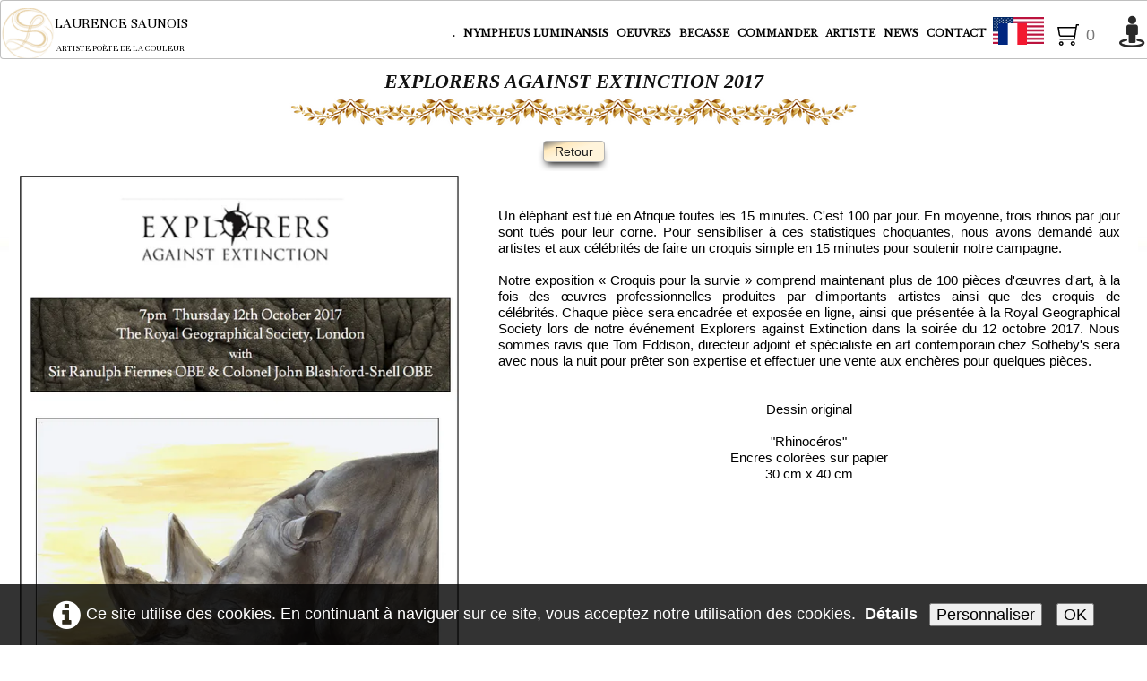

--- FILE ---
content_type: text/html
request_url: https://laurencesaunois.net/explorersagainstextinction.html
body_size: 9145
content:
<!doctype html><html lang="fr"><head><meta charset="utf-8"><title>Explorers Against Extinction 2017 -Laurence-saunois-Artiste-Animalier</title><meta name="author" content="Laurence SAUNOIS"><meta name="rating" content="General"><meta name="description" content="Explorers against extinction 2017 à Londres, Angleterre"><link rel="preload" href="_frame/style.css" as="style"><link rel="preload" href="_scripts/bootstrap/css/bootstrap.flat.min.css" as="style"><link rel="preload" href="_scripts/bootstrap/fonts/fontawesome-webfont.woff2?v=4.3.0" as="font" type="font/woff2" crossorigin><link rel="preload" href="_scripts/bootstrap/css/font-awesome.min.css" as="style"><link rel="preload" href="_scripts/colorbox/colorbox.css" as="style"><meta property="og:url" content="https://www.laurencesaunois.net/explorersagainstextinction.html"><meta property="og:type" content="website"><meta property="og:site_name" content="Laurence Saunois, Artiste"><meta property="og:title" content="Explorers Against Extinction 2017 -Laurence-saunois-Artiste-Animalier"><meta property="og:description" content="Explorers against extinction 2017 à Londres, Angleterre"><meta property="og:image" content="https://www.laurencesaunois.net/_media/img/medium/exposition-angleterre-explorers.against-extinctions-2017.png"><meta property="og:image:width" content="600"><meta property="og:image:height" content="600"><meta name="twitter:card" content="summary"><meta name="twitter:title" content="Explorers Against Extinction 2017 -Laurence-saunois-Artiste-Animalier"><meta name="twitter:description" content="Explorers against extinction 2017 à Londres, Angleterre"><meta name="twitter:image" content="https://www.laurencesaunois.net/_media/img/medium/exposition-angleterre-explorers.against-extinctions-2017.png"><meta name="keywords" content="Exposition,Angleterre"><meta name="keywords" content=" Laurence saunois |artiste peintre animalier| artistes peintres animaliers | peinture animalière | peintre animalier français | hyperréalisme | photographe animalier | BBC Wildlife Artist of the Year | sculpteur| œuvres d’art | tableaux | tableau |dessins| dessin | Aquarelle| pastels secs |encres colorées | art | épreuve d’art | épreuves d’art | reproductions | reproduction d’art | commande | commander |art  animalier "><meta name="keywords" content=" Laurence SAUNOIS | wildlife animal artist | painter | animal | animal paintings | French animal artist | hyperrealism | wildlife photographer | BBC Wildlife Artist of the Year |sculptor | art | paintings | painting | drawings | drawing | Watercolor | Pastels | colored inks | art | prints | print | Limited fine art prints | art prints  | prints | Art Reproduction | order | wildlife art "><!-- Global site tag (gtag.js) - Google Analytics --><script async src="https://www.googletagmanager.com/gtag/js?id=G-6Q1WN8R3LH"></script><script>  window.dataLayer = window.dataLayer || [];  function gtag(){dataLayer.push(arguments);}  gtag('js', new Date());  gtag('config', 'G-6Q1WN8R3LH');</script><!-- Meta Pixel Code --><script>!function(f,b,e,v,n,t,s){if(f.fbq)return;n=f.fbq=function(){n.callMethod?n.callMethod.apply(n,arguments):n.queue.push(arguments)};if(!f._fbq)f._fbq=n;n.push=n;n.loaded=!0;n.version='2.0';n.queue=[];t=b.createElement(e);t.async=!0;t.src=v;s=b.getElementsByTagName(e)[0];s.parentNode.insertBefore(t,s)}(window, document,'script','https://connect.facebook.net/en_US/fbevents.js');fbq('init', '471511704628568');fbq('track', 'PageView');</script><noscript><img height="1" width="1" style="display:none"src="https://www.facebook.com/tr?id=471511704628568&ev=PageView&noscript=1"/></noscript><!-- End Meta Pixel Code --><meta name="generator" content="Lauyan TOWeb 14.0.1.102"><meta name="viewport" content="width=device-width, initial-scale=1.0"><link href="rss.xml" rel="alternate" type="application/rss+xml"><link href="_media/img/sq_icon/logo-ok-32x32-favicon-dpi-2023.png" rel="shortcut icon" type="image/png"><link href="_media/img/thumb/logo-ok-144x144-dpi-2023.png" rel="apple-touch-icon"><meta name="msapplication-TileColor" content="#5835b8"><meta name="msapplication-TileImage" content="_media/img/thumb/logo-ok-144x144-dpi-2023.png"><link href="_scripts/bootstrap/css/bootstrap.flat.min.css" rel="stylesheet"><link href="https://fonts.googleapis.com/css?family=Unna%7CBaskervville%7CBaskervville%7CBaskervville%7CBaskervville%7CBaskervville%7CLibre+Baskerville&display=swap" rel="stylesheet"><link href="_frame/style.css" rel="stylesheet"><link rel="stylesheet" href="_scripts/jquery/ui/jquery.ui.css"><link rel="stylesheet" media="screen" href="_scripts/colorbox/colorbox.css"><link rel="stylesheet" href="_scripts/bootstrap/css/font-awesome.min.css"><style>.raty-comp{padding:8px 0;font-size:10px;color:#FD9317}.tw-blogbar{display:flex;align-items:center}@media (max-width:767px){.tw-blogbar{flex-direction:column;}}.ta-left{text-align:left}.ta-center{text-align:center}.ta-justify{text-align:justify}.ta-right{text-align:right}.float-l{float:left}.float-r{float:right}.flexobj{flex-grow:0;flex-shrink:0;margin-right:1em;margin-left:1em}.flexrow{display:flex !important;align-items:center}.flexrow-align-start{align-items:start}@media (max-width:767px){.flexrow{flex-direction:column}.flexrow-align-start{align-items:center}}.cookie-consent{width:100%;padding:16px 0;position:relative;z-index:9800;text-align:center;}.ckc-bottom{position:fixed;bottom:0;left:0;right:0;height:auto;}.cookie-consent,.cookie-consent button{font-size:100%}.cookie-consent a{font-weight:bold;text-decoration:none}.cookie-consent a:hover{text-decoration:underline}.cookie-consent .no-deco-hover a:hover{text-decoration:none}</style><link href="_frame/print.css" rel="stylesheet" type="text/css" media="print"><script src="_scripts/cookie/gdpr-ckie.js"></script><script>window.dataLayer=window.dataLayer||[];function gtag(){dataLayer.push(arguments);}gtag("consent","default",{"analytics_storage":"denied","ad_storage":"denied"});</script><script async src="https://www.googletagmanager.com/gtag/js?id=G-6Q1WN8R3LH"></script><script>window.dataLayer=window.dataLayer||[];function gtag(){dataLayer.push(arguments);}gtag("js",new Date());gtag("config","G-6Q1WN8R3LH");if(!getCookieConsent("ga")){gtag("consent","update",{"analytics_storage":"denied","ad_storage":"denied"});}else{gtag("consent","update",{"analytics_storage":"granted","ad_storage":"granted"});}</script></head><body><div id="site"><div id="page"><header><nav id="toolbar1" class="navbar"><div class="navbar-inner"><div class="container-fluid"><ul id="toolbar1_l" class="nav"><li><a id="logo" href="./" aria-label="logo"><span id="logo-lt">Laurence SAUNOIS</span><span id="logo-rt"></span><br><span id="logo-sl">Artiste Poète de la couleur</span></a></li></ul><button type="button" class="btn btn-navbar collapsed" aria-label="Menu" data-toggle="collapse" data-target=".nav-collapse"><span class="icon-bar"></span><span class="icon-bar"></span><span class="icon-bar"></span></button><div class="nav-collapse collapse"><ul id="toolbar1_r" class="nav pull-right"><li><ul id="mainmenu" class="nav"><li><a href="./">.</a></li><ul class="nav dc-btn"><li class="dropdown dc-btn"><a href="#" class="dropdown-toggle" data-toggle="dropdown">NYMPHEUS LUMINANSIS&nbsp;<small>&#9660;</small></a><div class="dropdown-content"><div class="dc-row"><div class="dc-column info"><img src="_media/img/thumb/nympheus-luminansis-dualite-de-lumieres-artiste-laurence-saunois-2026.jpg"></div><div class="dc-column"><p>OEUVRES </p><a href="nympheus-luminansis-tableaux.html">10 TABLEAUX</a><a href="tableaux-hors-serie-nympheus-luminansis.html">Hors Série</a><a href="couleurs-nympheusluminansis.html">Couleurs de Palettes</a></div><div class="dc-column"><p>EDITIONS</p><a href="galerie-nympheus-luminansis.html">Tirages d'Art</a><a href="nympheus-luminansis-reproductions.html">Reproductions</a><a href="livre-nympheus-luminansis.html">Livre</a></div><div class="dc-column"><p>EXPOSITION</p><a href="surlechevaletnympheus.html">La Génèse</a><a href="expositions-nympheus-luminansis.html">TOURNEE France-USA</a><a href="regards-sur-nympheus-luminansis.html">Regards sur l'exposition</a><a href="ils-en-parlent-nympheus.html">PRESSE</a></div></div></div></li></ul><ul class="nav dc-btn"><li class="dropdown dc-btn"><a href="#" class="dropdown-toggle" data-toggle="dropdown">OEUVRES&nbsp;<small>&#9660;</small></a><div class="dropdown-content"><div class="dc-row"><div class="dc-column info"><img src="_media/img/thumb/peinture-iris-blanc-jardin-fleurs-peintre-laurence-saunois-2026.jpg"></div><div class="dc-column"><p>NOIR, BLANC & COULEUR</p><a href="universal-love.html">Genèse N.B.Cisme</a><a href="nbcisme.html">OEUVRES </a><a href="boutiquenbcism.html">Originaux & Editions</a></div><div class="dc-column"><p>ANIMALIER & NATURALISTE</p><a href="art-nature-animaux.html">OEUVRES</a><a href="galerieetboutique.html">Originaux & Editions</a></div><div class="dc-column"><p>--------------------</p><a href="boutiquesculpture.html">SCULPTURE</a><a href="livresetcatalogues.html">LIVRES</a></div></div></div></li></ul><li><a href="becasserecapitulatif.html">BECASSE</a></li><ul class="nav dc-btn"><li class="dropdown dc-btn"><a href="#" class="dropdown-toggle" data-toggle="dropdown">COMMANDER&nbsp;<small>&#9660;</small></a><div class="dropdown-content"><div class="dc-row"><div class="dc-column info"><img src="_media/img/thumb/commande-peinture-dessin-laurence-saunois-artiste-peintre-animalier.png"></div><div class="dc-column"><p>CHIENS & CHATS</p><a href="tableauxcompagnie.html">Peintures</a><a href="dessins-chiens-chats.html">Dessins</a><a href="plumedupeintre.html">Plume du Peintre</a><a href="avis-clients-collectionneurs.html">Témoignages</a></div><div class="dc-column"><p>TARIFS</p><a href="commande-tarifs.html">Peinture à l'Huile</a><a href="commander.html">Dessin</a><a href="tarifscommandes.html">Plume du Peintre</a></div><div class="dc-column"><p>CHOISIR</p><a href="differences-dessin-peinture.html">La Technique</a><a href="commande-formats.html">Un Format</a><a href="photographie-reference.html">La Bonne Photo</a><a href="commandne-ecadrement.html">Un Cadre</a><a href="#"></a></div></div></div></li></ul><ul class="nav dc-btn"><li class="dropdown dc-btn"><a href="#" class="dropdown-toggle" data-toggle="dropdown">ARTISTE&nbsp;<small>&#9660;</small></a><div class="dropdown-content"><div class="dc-row"><div class="dc-column info"><img src="_media/img/thumb/laurence-saunoisartiste-2.jpg"></div><div class="dc-column"><p>DECOUVRIR</p><a href="laurencesaunois.html">Biographie</a><a href="monjardinjammary.html">Jardin</a><a href="dansmonatelier.html">Atelier</a></div><div class="dc-column"><p>EXPOSITIONS</p><a href="collectionspermanentes.html">Musées</a><a href="expositionsetawards.html">Passées et A venir</a><a href="expositions-monde.html">Focus</a><a href="acheter-en-galerie-art.html">Galeries d'Art</a></div><div class="dc-column"><p>En savoir plus</p><a href="presse-et-medias.html">Presse & Médias</a><a href="rencontres.html">Rencontres</a><a href="artetnature.html">Art & Nature</a></div></div></div></li></ul><li><a href="nouvelles-nouveautes.html">NEWS</a></li><li><a href="contact.html">CONTACT</a></li></ul></li><li><div id="langselect" class="dropdown"><a href="#" class="dropdown-toggle" data-toggle="dropdown" style="margin-right:8px"><img src="_frame/fr.svg" class="langflg" alt="Français">Français&nbsp;</a><ul class="dropdown-menu"><li><a href="explorersagainstextinction.html" class="active"><img src="_frame/fr.svg" class="langflg" alt="Français">Français</a></li><li class="divider"><!----></li><li><a href="explorersagainstextinction2017.html" class="active" onclick="onChangeSiteLang(this.href);return(false)"><img src="_frame/en.svg" class="langflg" alt="English">English</a></li></ul></div></li><li><a id="button-cart" data-container="body" href="_checkout.html" title="Panier"><span id="sc_pcount"></span></a></li><li><a id="button-login" href="_accounts.php" title="Mon compte"><i class="fa fa-street-view fa-2x"></i></a></li></ul></div></div></div></nav></header><main id="content" class="container-fluid"><h1>Explorers against extinction 2017<br><img style="vertical-align:middle" data-cke-saved-src="_media/img/medium/ligne-feuilles.png" src="_media/img/medium/ligne-feuilles.png" alt=""><br></h1><div id="topic" class="row-fluid"><div id="topic-inner"><div id="top-content" class="span12"><div class="twpara-row row-fluid"><div id="BmHy48LL" class="span12 tw-para "><div class="ptext"><p style="text-align: center;"><a href="./" class="btn" id="lnk2-i2nbDU8F">Retour</a></p></div></div></div><div class="twpara-row row-fluid"><div id="4xjJrYYb" class="span5 tw-para "><div class="pobj obj-before" style="text-align:center;"><a href="_media/img/large/image3-5.png" rel="wk61"><picture><source type="image/webp" srcset="_media/img/thumb/image3-5.webp 160w,_media/img/small/image3-5.webp 480w,_media/img/medium/image3-5.webp 768w,_media/img/large/image3-5.webp 674w"><source type="image/png" srcset="_media/img/thumb/image3-5.png 160w,_media/img/small/image3-5.png 480w,_media/img/medium/image3-5.png 768w,_media/img/large/image3-5.png 674w"><img src="_media/img/medium/image3-5.png"  style="max-width:100%;width:592px" alt="Explorer against extinction - Laurence Saunois, artiste peintre animalier" loading="lazy"></picture></a></div></div><div id="lQrwd0K4" class="span7 tw-para "><div class="ptext"><div style="text-align: justify;"><br></div><div style="text-align: justify;"><br></div><div style="text-align: justify;">Un éléphant est tué en Afrique toutes les 15 minutes.&nbsp;C'est 100 par jour.&nbsp;En moyenne, trois rhinos par jour sont tués pour leur corne.&nbsp;Pour sensibiliser à ces statistiques choquantes, nous avons demandé aux artistes et aux célébrités de faire un croquis simple en 15 minutes pour soutenir notre campagne.&nbsp;<br><br>Notre&nbsp;exposition&nbsp;«&nbsp;Croquis pour la survie&nbsp;» comprend maintenant plus de 100 pièces d'œuvres d'art, à la fois des œuvres professionnelles produites par d'importants artistes&nbsp;ainsi que des croquis de célébrités.&nbsp;Chaque pièce sera encadrée&nbsp;et exposée en ligne, ainsi que présentée à la Royal Geographical Society lors de notre événement Explorers against Extinction dans la soirée du 12 octobre 2017. Nous sommes ravis que&nbsp;Tom Eddison, directeur adjoint et spécialiste en art contemporain chez Sotheby's sera avec nous la nuit pour prêter son expertise et effectuer une&nbsp;vente aux enchères pour quelques pièces.&nbsp;</div><div style="text-align: justify;"><br></div><div style="text-align: center;"><br></div><div style="text-align: center;">Dessin original</div><div style="text-align: center;"><br></div><div style="text-align: center;">"Rhinocéros"</div><div style="text-align: center;">Encres colorées sur papier</div><div style="text-align: center;">30 cm x 40 cm</div></div></div></div><div class="twpara-row row-fluid"><div id="EeNRoGC3" class="span12 tw-para "><div class="ptext"><div style="text-align: justify;">La collection sera également affichée au public sous la forme de petites expositions pop-up, qui débuteront à Norwich à&nbsp;la Journée Mondiale du Rhino le vendredi 22 septembre&nbsp;.&nbsp;Détails du lieu ci-dessous:<br><i class="fa fa-circle-thin ">&nbsp;</i>The Crypt Gallery, Norwich School, Cathedral Close, NR1 4DH&nbsp;: vendredi 22 septembre 10h-17h et samedi 23 septembre 10h00 à 16h00&nbsp;<br><i class="fa fa-circle-thin ">&nbsp;</i>The Crypt Gallery, Dukes Road Entrance (hors route Euston), Londres, NW1 2BA&nbsp;: mardi 26 septembre 14h - 20h (vue privée de 18h à 20h), mercredi 27 et jeudi 28 septembre de 10h à 19h&nbsp;<br><i class="fa fa-circle-thin ">&nbsp;</i>Walchach Chapel Gallery, Walcot Gate, Bath BA1 5UG&nbsp;: mercredi 4 octobre 12h - 19h et&nbsp;jeudi 5 octobre 10h à 16h<br>L'entrée est gratuite.</div></div></div></div><div style="text-align:right;min-height:28px"><div class="twsharebtnbar-right"><div class="twsharebtn"><div id="fb-root"></div><script async defer crossorigin="anonymous" src="https://connect.facebook.net/fr_FR/sdk.js#xfbml=1&version=v12.0"></script><div class="fb-share-button" data-href="https://www.laurencesaunois.net/explorersagainstextinction.html#BmHy48LL" data-layout="button" data-size="small"><a target="_blank" href="https://www.facebook.com/sharer/sharer.php?u=' + encodeURIComponent("https://www.laurencesaunois.net/explorersagainstextinction.html#BmHy48LL") + '&amp;src=sdkpreparse" class="fb-xfbml-parse-ignore" rel="noopener">Facebook</a></div></div></div></div></div></div></div></main><footer><nav id="toolbar3" class="navbar"><div class="navbar-inner"><div class="container-fluid"><ul id="toolbar3_l" class="nav"><li><div id="sharebox"><a target="_blank" href="https://www.facebook.com/laurence.saunois/" rel="noopener"><img style="width:2rem" src="_frame/tw-share-facebook.svg" class="anim-zoom" alt="facebook"></a><a target="_blank" href="https://www.linkedin.com/in/laurencesaunoisartiste/" rel="noopener"><img style="width:2rem" src="_frame/tw-share-linkedin.svg" class="anim-zoom" alt="linkedin"></a><a target="_blank" href="https://www.pinterest.fr/laurencesaunois/_saved/" rel="noopener"><img style="width:2rem" src="_frame/tw-share-pinterest.svg" class="anim-zoom" alt="pinterest"></a><a target="_blank" href="https://www.youtube.com/channel/UCxR6Hstign_ItNXLMKSIPOQ/videos" rel="noopener"><img style="width:2rem" src="_frame/tw-share-youtube.svg" class="anim-zoom" alt="youtube"></a><a target="_blank" href="https://www.instagram.com/laurence.saunois.artiste/" rel="noopener"><img style="width:2rem" src="_frame/tw-share-instagram.svg" class="anim-zoom" alt="instagram"></a><a target="_blank" onclick="javascript:return(decMail2(this));" href="znvygb?ynheraprfnhabvf.neg#tznvy.pbz" rel="noopener"><img style="width:2rem" src="_frame/tw-share-mail.svg" class="anim-zoom" alt="email"></a><a target="_blank" href="rss.xml" type="application/rss+xml" rel="noopener"><img style="width:2rem" src="_frame/tw-share-rss.svg" class="anim-zoom" alt="rss"></a></div></li><li><div style="position:relative;"><form class="navbar-search"><a id="searchbox" title="Rechercher" class="navbar-search" href="javascript:$('#modal-search').css('visibility', 'visible')"></a></form><div id="modal-search" class="overmode"><i id="close-btn" onclick="$('#modal-search').css('visibility', 'hidden'); return false;"><svg width="32" height="32" viewBox="0 0 24 24" xmlns="http://www.w3.org/2000/svg" fill-rule="evenodd" fill="#fff" clip-rule="evenodd"><path d="M12 0c6.623 0 12 5.377 12 12s-5.377 12-12 12-12-5.377-12-12 5.377-12 12-12zm0 1c6.071 0 11 4.929 11 11s-4.929 11-11 11-11-4.929-11-11 4.929-11 11-11zm0 10.293l5.293-5.293.707.707-5.293 5.293 5.293 5.293-.707.707-5.293-5.293-5.293 5.293-.707-.707 5.293-5.293-5.293-5.293.707-.707 5.293 5.293z"/></svg></i><form id="searchbox-overlay" class="navbar-search" data-todo style="display:flex" action="_search2.html"><input type="text" name="req" id="searchbox-req" class="search-query" placeholder="Rechercher"><i class="dosearch" onclick="this.closest('form').submit();return false;"><svg viewBox="0 0 24 24" xmlns="http://www.w3.org/2000/svg" fill-rule="evenodd" clip-rule="evenodd"><path d="M15.853 16.56c-1.683 1.517-3.911 2.44-6.353 2.44-5.243 0-9.5-4.257-9.5-9.5s4.257-9.5 9.5-9.5 9.5 4.257 9.5 9.5c0 2.442-.923 4.67-2.44 6.353l7.44 7.44-.707.707-7.44-7.44zm-6.353-15.56c4.691 0 8.5 3.809 8.5 8.5s-3.809 8.5-8.5 8.5-8.5-3.809-8.5-8.5 3.809-8.5 8.5-8.5z"/></svg></i></form></div></div></li></ul></div></div></nav><div id="footerfat" class="row-fluid"><div class="row-fluid"><div  id="footerfat_s1" class="span12 tw-para"><div style="text-align: center;"><span style="color:#FFFFFF;">Artiste animalier - artiste peintre animalier - peintre animalier - peintre animalier célèbre - connue - reconnue - femme</span></div><div style="text-align: center;"><span style="font-size:30px;"><em><strong>L'Art contribue au bonheur !</strong></em></span></div><div style="text-align: center;"><strong><em><span style="font-size:15px;">"Je crois que la création artistique est indispensable au bonheur et au développement personnel pour tous. C'est pourquoi je réalise des oeuvres d'art en rapport avec la nature afin de connecter les Hommes au monde naturel qui les entoure. Chacune est unique et chacune vous reliera d'une certaine manière à la sérénité et la quiétude du règne animal ou végétal. Adopter une de mes oeuvres dans votre intérieur, c'est adopter une manière de voir la vie à travers l'art". Laurence Saunois</span></em></strong></div></div></div><div class="row-fluid"><div  id="footerfat_s2" class="span6 tw-para"><div style="text-align: center;"><br></div><div style="text-align: center;"><a href="blog-art-expositions-histoires.html" title="Retrouvez sur mon Blog des articles sur mes techniques, mes voyages, mon matériel......." id="lnk40d7769c"><img align="absmiddle" style="margin-right:8px" src="_media/img/small/blog-de-laurence-saunois-histoires-art.png" alt=""></a></div><div style="text-align: center;"><br></div></div><div  id="footerfat_s3" class="span6 tw-para"><div></div><div style="text-align: center;"></div><div style="text-align: center;"><img alt="" src="_media/img/small/newsletter.png" style="text-align: center; color: rgb(0, 0, 0);"></div><div style="text-align: center;">Si vous désirez être informé de mes nouveautés ou de mon actualité, inscrivez-vous.</div><div style="text-align: center;"><span style="color: rgb(0, 0, 0);"></span><a class="btn btn-primary  tos cboxElement" href="abonnementnewsletter.html?twtheme=no">S'inscrire à ma Newsletter</a></div><div style="text-align: center;"></div></div></div><div class="row-fluid"><div  id="footerfat_s6" class="span12 tw-para"><div style="text-align: center;"><img style="vertical-align:middle" src="_media/img/medium/ligne-feuilles.png" alt=""></div><div style="text-align: center;"><strong>Besoin d'un conseil, d'un renseignement, n'hésitez pas à la contacter au 06 41 57 73 92</strong></div><div style="text-align: center;"><br></div></div></div></div><div id="footersmall" class="row-fluid"><div id="foot-sec1" class="span4 "><div style="text-align: center;"><span style="color:#FFFFFF;"><strong style="color: rgb(0, 0, 0); font-size: 16px;">&nbsp;</strong></span><strong style="font-size: 14.4px;"><a href="conditionsgeneralesvente.html" id="lnk19ff5a3e"><span style="color:#FFFFFF;">Conditions Générales de Vente</span></a><span style="color:#FFFFFF;">&nbsp;</span></strong></div><div style="text-align: center;"><a href="#rYINtdP9?twscroll" id="lnkeb5ec6bb"><span style="color:#FFFFFF;">Conditions Générales d’utilisation</span></a></div><div style="text-align: center;"><span style="color:#FFFFFF;"><strong></strong></span><a href="#rYINtdP9?twscroll" id="lnk87726624"><span style="color:#FFFFFF;">Politique de confidentialité</span></a><span style="color:#FFFFFF;"><strong></strong></span></div><div style="text-align: center;"><a href="contact.html" id="lnk967b6a45"><span style="color:#FFFFFF;">Contacter l'artiste</span></a></div><div style="text-align: center;"><br></div><div><br></div></div><div id="foot-sec2" class="span4 "><div style="text-align: center;"><span style="color:#FFFFFF;"><strong><span style="font-size: 14.4px;"><span style="font-size:18px;">Laurence SAUNOIS, Artiste</span></span></strong></span></div><div style="text-align: center;"><span style="color:#FFFFFF;"><strong><span style="font-size: 14.4px;"><span style="font-size:18px;">1060 Route de la Tour Nègre&nbsp; Jammary</span></span></strong></span></div><div style="text-align: center;"><span style="color:#FFFFFF;"><strong><span style="font-size: 14.4px;"><span style="font-size:18px;">46100 FIGEAC - FRANCE&nbsp;</span></span></strong></span></div><div style="text-align: justify;"><span style="color:#FFFFFF;"></span></div></div><div id="foot-sec3" class="span4 "><div style="text-align: center;"><span style="font-size:12px;"><span style="color:#FFFFFF;"><strong style="font-size: 14.4px;">© Copyright laurence SAUNOIS. 2025</strong></span></span></div><div style="text-align: center;"><span style="font-size:12px;"><span style="color:#FFFFFF;"><strong style="font-size: 14.4px;">&nbsp;Tous droits réservés. Toute reproduction totale ou partielle de ce site est interdite sous peine de poursuites.</strong></span></span></div></div></div></footer></div></div><script src="_scripts/jquery/jquery.min.js"></script><script src="_scripts/jquery/ui/jquery.ui.min.js"></script><script src="_scripts/bootstrap/js/bootstrap.min.js"></script><script src="_scripts/colorbox/jquery.colorbox-min.js"></script><script>function ucc(){var a=sessionStorage.getItem("8e9f-cart")||"";if(!a||a=="")b=0;else{var b=0;var c=0;do{c=a.indexOf(")",c);if(c>0){e=c-1;while(e>=0&&a[e]!="=")e--;b+=parseInt(a.substring(e+1,c));c++}}while(c>0)}$("#sc_pcount").text(b)}function showParag(id){if(id.length>1&&id[0]!="#")id="#"+id;var p=$(id).is("a")?$(id).parent().parent():$(id).parent();$("html,body").animate({scrollTop:p.offset().top},"slow");}$("a[href$='?twscroll']").click(function(){var bk=($(this).attr("href")).split("?")[0];$(this).attr("href",bk);if(bk=="#"){$("html,body").animate({scrollTop:0},"slow");}else{if($(bk+"_container").length)bk+="_container";$("html,body").animate({scrollTop:($(bk).offset()).top},"slow");}});function decMail2(e){var s=""+e.href,n=s.lastIndexOf("/"),w;if(s.substr(0,7)=="mailto:")return(true);if(n>0)s=s.substr(n+1);s=s.replace("?",":").replace("#","@").replace(/[a-z]/gi,function(t){return String.fromCharCode(t.charCodeAt(0)+(t.toLowerCase()<"n"?13:-13));});e.href=s;return(true);}function onChangeSiteLang(href){var i=location.href.indexOf("?");if(i>0)href+=location.href.substr(i);document.location.href=href;}</script><script>$(document).ready(function(){$("a[rel='wk61']").colorbox({maxWidth:'90%',maxHeight:'90%',transition:'none'});ucc();$("#button-cart").popover({placement:"bottom",html:true,content:function(){return sessionStorage.getItem("8e9f-popover")||"<small>VOTRE PANIER EST VIDE</small>"},trigger:"hover"});document.onkeydown = function(evt) { evt = evt || window.event; if (evt.keyCode == 27 && $('#modal-search').is(':visible')) { $('#modal-search').css('visibility', 'hidden'); } };$("#searchbox>input").click(function(){$(this).select();});$("#searchbox").click(function(e){if(e.offsetX>e.target.width){}else $("#searchbox").submit()});if($(window.location.hash).length)showParag(window.location.hash);if(location.href.indexOf("?")>0&&location.href.indexOf("twtheme=no")>0){$("#dlgcookies").hide();$("#toolbar1,#toolbar2,#toolbar3,#footersmall,#footerfat").hide();var idbmk=location.href;idbmk=idbmk.substring(idbmk.lastIndexOf("#")+1,idbmk.lastIndexOf("?"));if(idbmk!=""){idbmk=idbmk.split("?")[0];if($("#"+idbmk+"_container").length)idbmk+="_container";$("html,body").animate({scrollTop:$("#"+idbmk).offset().top},0);}}$(".tos").colorbox({width:"80%",height:"80%",iframe:true,transition:"none"});$(".dropdown-toggle").dropdown();if(getCookieConsent("fnckie"))$("#cksw-fnckie").attr("checked",true);if(getCookieConsent("ga"))$("#cksw-ga").attr("checked",true);if(getCookieConsent("ads"))$("#cksw-ads").attr("checked",true);customCookies(true);if(!getCookieConsent("cookieconsent")){$("#site").append("<div id='cookieconsent' class='cookie-consent ckc-bottom'><span class='no-deco-hover'><a href='_tos.html' rel='nofollow'><i class='fa fa-info-circle fa-2x' style='vertical-align:middle;margin-right:6px'></i></a></span>Ce site utilise des cookies. En continuant à naviguer sur ce site, vous acceptez notre utilisation des cookies. &nbsp;<a href='_tos.html'>Détails</a>&nbsp;<button class='ckie-btn' style='margin-left:8px;margin-right:8px' onclick='openDlgCookies()'>Personnaliser</button><button class='ckie-btn' onclick='setCookieConsent(\"cookieconsent\",1)'>OK</button></div>");}$("#site").prepend("<a href='javascript:void(0)' class='toTop' title='Haut de page'><i class='fa fa-chevron-up fa-3x toTopLink'></i></a>");var offset=220;var duration=500;$(window).scroll(function(){if($(this).scrollTop()>offset){$(".toTop").fadeIn(duration);}else{$(".toTop").fadeOut(duration);}});$(".toTop").click(function(event){event.preventDefault();$("html, body").animate({scrollTop:0},duration);return(false);});if(typeof onTOWebPageLoaded=="function")onTOWebPageLoaded();});</script></body></html><div id="dlgcookies" title="Consentement des cookies"><div style="max-height:200px"><table><td style="padding:0 10px 10px 2px;vertical-align:top;"><div class="onoffswitch"><input type="checkbox" name="onoffswitch" class="onoffswitch-checkbox" id="cksw-fnckie" disabled checked><label class="onoffswitch-label" for="cksw-fnckie" disabled style="cursor:default"></label></div></td><td style="width:100%;vertical-align:top;padding-bottom:10px"><p style="font-size:110%;font-weight:300;margin:0">Cookies techniques</p><p style="font-size:90%;font-weight:normal;margin:0">Les cookies techniques sont essentiels au bon fonctionnement du site et ne collectent pas de données personnelles. Ils ne peuvent pas être désactivés car ils assurent des services de base (notamment liés à la sécurité), permettent de mémoriser vos préférences (comme par exemple la langue) et d’optimiser votre expérience de navigation du site.</p></td> </tr><td style="padding:0 10px 10px 2px;vertical-align:top;"><div class="onoffswitch"><input type="checkbox" name="onoffswitch" class="onoffswitch-checkbox" id="cksw-ga"><label class="onoffswitch-label" for="cksw-ga"></label></div></td><td style="width:100%;vertical-align:top;padding-bottom:10px"><p style="font-size:110%;font-weight:300;margin:0">Google Analytics</p><p style="font-size:90%;font-weight:normal;margin:0">Google Analytics est un service utilisé sur notre site Web qui permet de suivre, de signaler le trafic et de mesurer la manière dont les utilisateurs interagissent avec le contenu de notre site Web afin de l’améliorer et de fournir de meilleurs services.</p></td> </tr><td style="padding:0 10px 10px 2px;vertical-align:top;"><div class="onoffswitch"><input type="checkbox" name="onoffswitch" class="onoffswitch-checkbox" id="cksw-ads"><label class="onoffswitch-label" for="cksw-ads"></label></div></td><td style="width:100%;vertical-align:top;padding-bottom:10px"><p style="font-size:110%;font-weight:300;margin:0">Google Ad</p><p style="font-size:90%;font-weight:normal;margin:0">Notre site Web utilise Google Ads pour afficher du contenu publicitaire. En l'activant, vous acceptez les règles de confidentialité de Google: <a href="https://policies.google.com/technologies/ads?hl=fr" rel="noreferrer" target="_blank">https://policies.google.com/technologies/ads?hl=fr</a> </p></td> </tr></table></div></div>

--- FILE ---
content_type: text/css
request_url: https://laurencesaunois.net/_frame/style.css
body_size: 12939
content:
ul.nav>li.dropdown>a.dropdown-toggle>small{display:none}.navbar .nav>li>ul.dropdown-menu:before,.navbar .nav>li>ul.dropdown-menu:after{display:none}
.langflg{height:32px;vertical-align:middle;margin-right:4px;width:32px;}.langmnu{min-width:72px}
.cookie-consent{color:#FFFFFF;background:hsla(0,0%,0%,0.8)}.cookie-consent a{color:#FFFFFF}
:root{--sidebar-link-clr:hsl(0,0%,100%);--sidebar-link-hover-clr:hsl(60,100%,90%);--sidebar-pos:calc(50% - var(--sidebar-btn-height,60px) / 2);--sidebar-link-align:inherit;--sidebar-width:auto;--sidebar-btn-width:30px;--sidebar-btn-height:70px;--tab-inactive-color:hsl(0,0%,3%);--megamenu-info-width:150px;--megamenu-col-width:153px;--megamenu-col-shape:none;--megamenu-txtclr:#000000;--megamenu-bkgclr:#FFFFFF;--megamenu-link-spacing:2px;--megamenu-link-txtclr:#000000;--megamenu-link-hover-txtclr:#000000;--megamenu-link-hover-bkgclr:hsl(0,0%,100%);--megamenu-mobile-display:block;}.sidenav,.close-sidebar{	position:fixed;	z-index:10000;	display:block;	top:var(--sidebar-pos,20%);	left:0;	width:var(--sidebar-btn-width,24px);	height:var(--sidebar-btn-height,60px);	background-color:var(--sidebar-bkg,#000000d9);	background:linear-gradient(90deg,var(--sidebar-bkg,#000000d9) 75%,var(--sidebar-link-hover-clr,#f1f1f1) 100%);			border-radius:0 6px 6px 0;	clip:rect(auto,auto,auto,auto);	clip-path:inset(0 0 0 0);	border-top:solid var(--sidebar-link-hover-clr,#f1f1f1) 1px;	border-bottom:solid var(--sidebar-link-hover-clr,#f1f1f1) 1px}.open-sidebar{	top:0;	left:0;	width:var(--sidebar-width,100%);	height:100%;	background:none;	background-color:var(--sidebar-bkg,#000000d9);	border-radius:0;	border:0;	padding-top:8px;	transition:.5s;	overflow-x:hidden;	cursor:default}.close-sidebar{	cursor:pointer}.sidenav a{	padding:.25em 32px .25em 26px;	text-decoration:none;	font-size:120%;	color:var(--sidebar-link-clr,#818181);	display:block;	transition:.3s;	text-align:var(--sidebar-link-align,center)}.sidenav a:hover{	color:var(--sidebar-link-hover-clr,#f1f1f1)}.sidenav a.closebtn{	font-size:36px;	font-weight:bold;	text-align:right;	padding-left:0;	padding-right:10px;	margin-right:20px;	margin-left:calc(100% - 36px - 20px);	margin-bottom:10px}.sidenav.open-sidebar a{	display:block}.sidenav.close-sidebar a{	display:none}.sidenav hr{	margin-left:var(--sidebar-btn-width,24px);	margin-right:var(--sidebar-btn-width,24px)}.sidenav.close-sidebar p{	display:block;	position:absolute;	right:0;	top:0;	color:var(--sidebar-link-hover-clr,#f1f1f1);	font-family:system-ui;	font-size:16px;	font-weight:bold;	padding:calc(var(--sidebar-btn-height,60px) / 2 - 12px) 2px calc(var(--sidebar-btn-height,60px) / 2 - 12px) 0px;	width:var(--sidebar-btn-width,24px);	max-height:var(--sidebar-btn-height,60px);	text-align:center}.sidenav.open-sidebar p{	display:none}@media screen and (max-height:450px){	.sidenav a{font-size:80%}	.sidenav a.closebtn{margin-bottom:0}}.vert-shake{transform:translateY(0);animation:vert-shake-anim linear 30s infinite}@keyframes vert-shake-anim{0.4%,3.6%{transform:translateY(-5px)}0.8%,3.2%{transform:translateY(5px)}1.2%,2.0%,2.8%{transform:translateY(-5px)}1.6%,2.4%{transform:translateY(5px)}3.61%{transform:translateY(0px)}}.nav-tabs>.active>a,.nav-tabs>.active>a:hover,.nav-tabs>.active>a:focus{	color:var(--tab-active-color,#555);	background-color:var(--tab-active-bkg,#fff);	border-color:var(--tab-border-color,#ddd);	font-weight:bold;		border-bottom-color:transparent}.nav-tabs>li:not(.active)>a:hover,.nav-tabs>li:not(.active)>a:focus{	color:var(--tab-hover-color,var(--tab-inactive-color,#0088CC));	background-color:var(--tab-hover-bkg,#11111111);	border-bottom-color:var(--tab-border-color,#ddd)}.nav-tabs>li:not(.active)>a{	color:var(--tab-inactive-color,#0088CC)}.nav-tabs{	margin:14px 0 0 0;	padding-left:6px;	border-bottom:0;display:flex;	justify-content:var(--tab-align,normal)}.tab-content{padding-bottom:0;padding:14px 14px 0 14px;border:solid 1px var(--tab-border-color,#ddd);	margin:0 1px 16px 1px;	border-radius:4px}.tab-pane>.tw-para{	margin-bottom:16px}.nav-tabs>li{	display:inline-flex;	user-select:none}.navbar .nav.dc-btn,.dropdown.dc-btn{position:unset}.dropdown-content{	display:none;	position:absolute;	color:var(--megamenu-txtclr);	background-color:var(--megamenu-bkgclr);	width:100vw;	left:0;	box-shadow:0px 8px 16px 0px rgba(0,0,0,0.2);	z-index:9999}.dropdown-content .dc-header{	background-color:var(--megamenu-link-txtclr);	color:var(--megamenu-link-hover-bkgclr);	padding:10px;	font-size:120%}.dropdown-content .header:empty{	display:none}.dropdown:hover .dropdown-content{	display:block}.dc-column{	padding:calc(2px + var(--megamenu-link-spacing)*2/3);	display:inline-block;	min-width:var(--megamenu-col-width);	border-style:var(--megamenu-col-shape)}.dc-column.info{	border:none;	min-width:var(--megamenu-info-width)}.dc-column p{	font-weight:bold;	padding:8px 0 4px var(--megamenu-link-spacing);	margin:0;	max-width:calc(var(--megamenu-info-width) - 8px)}.dc-column.info p{	padding-left:4px}.dc-column span{	font-size:90%;	padding:4px;	display:block;	max-width:calc(var(--megamenu-info-width) - 8px)}.dc-column img{	margin-left:4px;	max-width:calc(var(--megamenu-info-width) - 8px)}.dc-column a{	text-decoration:none;	display:block;	text-align:left;	float:none;	color:var(--megamenu-link-txtclr);			padding:var(--megamenu-link-spacing)}.dc-column a:hover{	color:var(--megamenu-link-hover-txtclr);	background-color:var(--megamenu-link-hover-bkgclr)}.dc-row{	display:flex;	flex-direction:row;	flex-wrap:wrap}@media (max-width:800px){	.mobile-menu-full-height{		height:100%;		overflow-y:scroll;	}}@media (max-width:800px){	.navbar .nav.dc-btn{display:var(--megamenu-mobile-display)}	.dropdown-content{position:relative}	.dc-column{width:calc(100% - 26px)}	:root{		--megamenu-info-width:calc(100% - 12px - 8px);	}}.imgwait{min-width:24px;min-height:24px;background-image:url("[data-uri]");background-position:center;background-repeat:no-repeat;background-size:contain}html,body{height:100%}h1,h2,h3,h4,h5,h6{word-wrap:break-word}#modalEv{color:#000}#site{min-height:100%;overflow-x:hidden}#ppform{text-align:center}button:focus{outline:none !important}.no-opct{opacity:0.5}.no-opct:hover{opacity:1}.no-color{filter:grayscale(100%)}.no-color:hover{filter:greyscale(0%)}.txt-center{text-align:center}.obj-center{display:flex;justify-content:center;align-items:center;align-content:center}@media (max-width:767px){.nowrap-phone{white-space:nowrap}}@media print{.pquantity,.pagination{display:none}}.no-left-margin{margin-left:0px !important}.no-right-margin{margin-right:0px !important}.ckie-btn{margin-left:8px}.ckie-btn-rtl{margin-right:8px}.recaptcha-wall{font-family:Roboto,helvetica,arial,sans-serif;font-size:10px;line-height:1.3;background:#f9f9f9;color:#000;border:1px solid #d3d3d3;min-height:74px;width:320px;border-radius:3px;box-shadow:0 0 4px 1px rgba(0,0,0,0.08)}.recaptcha-info{display:inline-block;min-height:74px;width:232px;padding-left:8px;padding-top:8px;text-align:center}.recaptcha-info>p{text-align:justify;font-size:13px;margin-bottom:8px}.recaptcha-info>button{font-family:Roboto,helvetica,arial,sans-serif}.form-actions>.btn-primary[disabled]{cursor:not-allowed}.form-actions>.btn-primary[disabled]:hover{color:#d3d3d3}.recaptcha-logo{display:inline-block;min-height:74px;vertical-align:top;width:64px;text-align:center;color:grey;margin:0 8px}.recaptcha-logo>img{padding:8px 0 4px 0;font-size:10px;font-weight:400;line-height:10px}.onoffswitch,.btn-onoff{position:relative;width:48px;min-width:48px;-webkit-user-select:none;-moz-user-select:none;user-select:none;display:inline-block}.onoffswitch-checkbox,.btn-onoff-checkbox{display:none}.onoffswitch-label{display:block;overflow:hidden;cursor:pointer;height:20px;padding:0;line-height:20px;border:2px solid #e3e3e3;border-radius:20px;background-color:transparent;transition:background-color 0.3s ease-in}.onoffswitch-label:before{content:"";display:block;width:20px;height:20px;margin:0px;background:#fff;position:absolute;top:0;bottom:0;right:26px;border:2px solid #e3e3e3;border-radius:20px;transition:all 0.3s ease-in 0s}.onoffswitch-checkbox:checked + .onoffswitch-label{background-color:#99ccff}.onoffswitch-checkbox:checked + .onoffswitch-label,.onoffswitch-checkbox:checked + .onoffswitch-label:before{border-color:#99ccff}.onoffswitch-checkbox:checked + .onoffswitch-label:before{right:0px}.btn-onoff-label{display:block;overflow:hidden;cursor:pointer;height:20px;padding:0;line-height:20px;border:2px solid #e3e3e3;border-radius:20px;background-color:transparent;transition:background-color 0.3s ease-in}.btn-onoff-label:before{content:"";display:block;width:20px;height:20px;margin:0px;background:#fff;position:absolute;top:0;bottom:0;right:26px;border:2px solid #e3e3e3;border-radius:20px;transition:all 0.3s ease-in 0s}.btn-onoff-checkbox:checked + .btn-onoff-label{background-color:#99ccff}.btn-onoff-checkbox:checked + .btn-onoff-label,.btn-onoff-checkbox:checked + .btn-onoff-label:before{border-color:#99ccff}.btn-onoff-checkbox:checked + .btn-onoff-label:before{right:0px}.btn-onoff{margin-right:10px}.error{display:none;background-repeat:no-repeat;background-position-y:center;background-size:1em;padding-left:1.5em;font-size:80%;color:red;background-image:url("data:image/svg+xml,%3Csvg xmlns='http://www.w3.org/2000/svg' width='1em' height='1em' viewBox='0 0 24 24'%3E%3Cpath fill='%23f00' d='M12 0c-6.627 0-12 5.373-12 12s5.373 12 12 12 12-5.373 12-12-5.373-12-12-12zm-1.351 6.493c-.08-.801.55-1.493 1.351-1.493s1.431.692 1.351 1.493l-.801 8.01c-.029.282-.266.497-.55.497s-.521-.215-.55-.498l-.801-8.009zm1.351 12.757c-.69 0-1.25-.56-1.25-1.25s.56-1.25 1.25-1.25 1.25.56 1.25 1.25-.56 1.25-1.25 1.25z'/%3E%3C/svg%3E")}.twsharebtnbar-left,.twsharebtnbar-right,.twsharebtnbar-center{width:100%;margin:6px 0 20px 0;display:flex;flex-flow:wrap}.twsharebtnbar-right{flex-direction:row-reverse}.twsharebtnbar-center{justify-content:center}.twsharebtn,.twsharebtn-margin{line-height:1;padding:14px 0 0 0}.twsharebtn-margin{margin-right:20px}.frm-drop-shadow{margin-right:12px;margin-left:12px}.wa-btn{padding-top:17px}.pi-btn{padding-top:14px}.sk-btn{padding-top:16px}.wa-btn>a,.wa-btn>a:hover,.pi-btn>a,.pi-btn>a:hover,.sk_btn>a,.sk-btn>a:hover{text-decoration:none;color:#fff}.wa-btn>a>span{font-family:"Segoe UI";font-size:11px;font-weight:bolder;color:#fff;height:20px;padding:2px 6px 3px 26px;margin-top:8px;background:url(whatsapp.png);background-color:#67b351;background-repeat:no-repeat;background-position:bottom left;border-radius:3px}.pi-btn>a>span{font-family:"Segoe UI";font-size:11px;font-weight:bolder;color:#fff;height:20px;padding:2px 6px 3px 26px;margin-top:8px;background:url(pinterest.png);background-color:#d70925;background-repeat:no-repeat;background-position:bottom left;border-radius:3px}.sk-btn>a>span{font-family:"Segoe UI";font-size:11px;font-weight:bolder;color:#fff;height:20px;padding:2px 6px 3px 20px;margin-top:8px;background:url(skype.png);background-color:#39a9eb;background-repeat:no-repeat;background-position:bottom left;border-radius:8px}.kfcounter:after{content:attr(data-unit);position:absolute;top:0;font-size:50%}.lfmap{overflow:hidden;max-width:100%}.bkg-video{position:absolute;top:50%;left:50%;transform:translateX(-50%) translateY(-50%);min-width:100%;min-height:100%;width:auto;height:auto;z-index:-1;overflow:hidden}#topic{margin:0 auto}.navbar{margin:0}.navbar .nav{margin-right:0}.navbar-inner{border-style:none;background:none;filter:alpha(opacity=100)}.navbar-inner .container-fluid{margin:0;padding:0}.imgcarousel-left{	float:left;	margin:0 1em 6px 0}.imgc-left5px{	margin-top:5px;	margin-left:5px}.imgcarousel-right{	float:right;	margin:0 0 6px 1em}.imgc-right5px{	margin-top:5px;	margin-right:5px}@media only screen and (max-width:600px){	.imgcarousel-right,.imgcarousel-left{		float:unset;		margin-left:0;		margin-right:0;	}}.imgc-center5px{	margin-top:5px}.imgcarousel-center{	display:flex;	justify-content:center;	flex-wrap:wrap;	margin:0 0 .8em}.carousel-indicators li{	box-shadow:0px 0px 2px 1px hsla(0,0%,0%,0.75)}.carousel-indicators li.small{	width:8px;	height:8px;	margin-left:5px;	border:solid #fff 1px}.carousel-indicators li.small{	background-color:hsla(0,0%,0%,0.1)}.carousel-indicators li.small.active{	background:hsla(0,0%,100%,0.5)}.carousel-inner.fade-trans>.item{transition:opacity 0.7s ease-in-out;left:0 !important}.carousel-inner.fade-trans>.next.left,.carousel-inner.fade-trans>.prev.right{opacity:1;z-index:1}.carousel-inner.fade-trans>.active.left,.carousel-inner.fade-trans>.active.right{opacity:0;z-index:2}.nav .dropdown .dropdown-menu li{position:relative;z-index:999}legend{color:inherit}#mainmenu li.dropdown.open>.dropdown-toggle{background-color:transparent}#mainmenu li>a{text-shadow:none}#toolbar li>a{text-shadow:none}#logo:hover{text-decoration:none}.posrel{position:relative}.album_nav_btn_shd{text-shadow:0 0 6px #000}.album_nav_btn{position:absolute;top:30%;opacity:0.4}.album_nav_btn:hover{opacity:0.9}.album_nav_btn2{opacity:0.4;margin:0 4px 16px 4px}.album_nav_btn2:hover{opacity:0.9}#calendar{margin:16px 0 16px;border:1px solid rgba(0,0,0,0.2);border-radius:8px}.cal-nav{margin-top:8px}.cal-vline:not(.rtl){border-right:1px solid rgba(0,0,0,0.2)}.cal-vline.rtl{border-left:1px solid rgba(0,0,0,0.2)}.cal-hline{border-bottom:1px solid rgba(0,0,0,0.2)}.cal-sunday{background-color:rgba(0,0,0,0.1)}.cal-today{background-color:rgba(255,0,0,0.1)}.cal-header{background-color:rgba(0,0,0,0.05)}.cal-cell{}.cal-clickable-cell:hover{cursor:pointer;outline:5px solid rgba(0,0,0,0.5)}.ui-daterange-sel{background:#0088cc}.ui-dialog{z-index:9991 !important}.ui-widget-overlay{z-index:9990 !important}#button-cart{background-size:24px 24px !important}.ggmap img{max-width:none}.pobj img{box-sizing:border-box}.pobj,input,select,textarea{max-width:100%}.pobj{position:relative}.pobj:hover .overlay{opacity:0.8}.overlay{position:absolute;top:0;left:0;bottom:0;right:0;height:100%;width:100%;opacity:0;transition:0.2s ease}.overlay-text{position:absolute;top:50%;left:50%;transform:translate(-50%,-50%);text-align:center}.sobj{position:relative}.sobj:hover .soverlay{opacity:0.8}.soverlay{position:absolute;top:0;left:0;bottom:0;right:0;height:100%;width:100%;opacity:0;transition:0.2s ease}.soverlay-text{position:absolute;top:50%;left:50%;transform:translate(-50%,-50%)}.ovr-top,.sovr-top{transform:translateY(-100%);transition:all 0.4s ease-in-out 0s}.pobj:hover .ovr-top,.sobj:hover .sovr-top{transform:translateY(0)}.ovr-left,.sovr-left{transform:translateX(-100%);transition:all 0.4s ease-in-out 0s}.pobj:hover .ovr-left,.sobj:hover .sovr-left{transform:translateX(0)}.ovr-pop,.sovr-pop{border-radius:50%;transform:scale(0);transition:all 0.4s ease-in-out 0s}.pobj:hover .ovr-pop,.sobj:hover .sovr-pop{border-radius:0%;transform:scale(1)}.ovr-spin,.sovr-spin{border-radius:50%;transform:scale(0) rotateZ(0);transition:all 0.4s ease-in-out 0s}.pobj:hover .ovr-spin,.sobj:hover .sovr-spin{border-radius:0%;transform:scale(1) rotateZ(360deg)}.tw-para{overflow:hidden;word-wrap:break-word}.gallery-idx li{display:inline}.tw-badge-tl{position:absolute;left:0;top:0;max-width:30%}.tw-badge-tr{position:absolute;right:0;top:0;max-width:30%}ul.mpv_pics{margin:0}ul.mpv_pics li{list-style:none;position:relative}ul.mpv_thb{margin:0}ul.mpv_thb li{list-style:none;display:inline}ul.mpv_thb li img{border:1px solid rgba(0,0,0,0.3);max-width:48px;margin:2px}ul.mpv_thb li img:hover{filter:alpha(opacity=75);opacity:0.75;border:1px solid rgba(0,0,0,0.7)}kbd{display:inline-flex;align-items:center;justify-content:center;padding:0.1rem 0.5rem;font-family:ui-monospace,SFMono-Regular,Menlo,Monaco,Consolas,Liberation Mono,Vazirmatn,Courier New,monospace;font-feature-settings:normal;font-variation-settings:normal;font-size:75%;background-color:rgba(0,0,0,0.05);border:1px solid rgba(0,0,0,0.1);border-bottom-width:2px;border-radius:0.25rem}:root{--mpv-grid-gap:8px}.mpv.mpv-as-grid ul.mpv_pics{display:flex;overflow-x:auto;scroll-behavior:smooth;scroll-snap-type:x mandatory;gap:var(--mpv-grid-gap)}.mpv.mpv-as-grid ul.mpv_pics li{scroll-snap-align:center;min-width:100%}.mpv.mpv-as-grid>ul.mpv_pics li img{height:100%}.mpv .mpv_paginator{display:none}.mpv .mpv_paginator>button{background:none;color:inherit;border:none;padding:0;font:inherit;cursor:pointer;outline:inherit}.mpv .mpv_paginator span{padding:0 16px}.mpv .mpv_paginator button{font-size:1.5em;padding:4px 16px}@media (max-width:767px){.mpv.mpv-as-grid .mpv_paginator{display:flex;justify-content:center;align-items:center;font-size:0.8em;padding:4px 16px}}@media (min-width:767px){.mpv.mpv-as-grid>ul.mpv_pics{flex-wrap:wrap;justify-content:space-between;align-items:stretch;scroll-behavior:auto;scroll-snap-type:none}.mpv.mpv-as-grid>ul.mpv_pics li{min-width:0}.mpv.mpv-as-grid>ul.mpv_pics li.col img{height:100%;-o-object-fit:cover;object-fit:cover}.mpv.mpv-as-grid>ul.mpv_pics.grid-1-2 li.col{width:calc(50% - var(--mpv-grid-gap) / 2)}.mpv.mpv-as-grid>ul.mpv_pics.grid-1-3 li.col{width:calc(33% - var(--mpv-grid-gap) / 2 - 1px)}}.wrapper-with-intrinsic-ratio{position:relative;height:0}.element-to-stretch{position:absolute;top:0;left:0;width:100%;height:100%}.thumbnail{padding:0;overflow:auto;overflow-x:hidden}.thumbnail>a{display:inline-block;width:100%;text-align:center}@media (max-width:767px){body{padding-left:0;padding-right:0}}@media (max-width:480px){.hidden-phone480{display:none !important}}@media (max-width:480px){.block480{display:block !important}}img.anim-zoom{transform:scale(0.9);transition:all 0.3s ease 0s}img.anim-zoom:hover{transform:scale(1)}img.anim-tilt-l{transform:rotate(-5deg);transition:all 0.3s ease 0s}img.anim-tilt-l:hover{transform:rotate(0)}img.anim-tilt-r{transform:rotate(5deg);transition:all 0.3s ease 0s}img.anim-tilt-r:hover{transform:rotate(0)}img.anim-bump-up{position:relative;top:0;transition:all 0.3s ease 0s}img.anim-bump-up:hover{top:-4px}img.anim-bump-down{position:relative;top:0;transition:all 0.3s ease 0s}img.anim-bump-down:hover{top:4px}img.anim-360{transition:all 0.3s ease 0s}img.anim-360:hover{transform:rotate(360deg)}img.anim-fade-in{opacity:0.8;-ms-filter:progid:DXImageTransform.Microsoft.Alpha(Opacity=80);filter:alpha(opacity=80);transition:all 0.3s ease 0s}img.anim-fade-in:hover{opacity:1;-ms-filter:progid:DXImageTransform.Microsoft.Alpha(Opacity=100);filter:alpha(opacity=100)}.arrowlist{display:inline-block;margin-left:10px}.arrowlist>li{text-align:initial;list-style:none}.arrowlist>li::before{content:"\21AA";position:relative;left:-0.7em}.alert h2{margin-top:0}.alert{padding-top:16px}.alert.alert-dismissible{padding:10px 35px 8px 16px !important}.alert{padding:10px 16px 8px 16px !important}.shadow{box-shadow:4px 4px 10px 0 hsl(0deg 0% 50% / 75%)}.fill-available{width:100%;width:-moz-available;width:-webkit-fill-available}.closetb{margin-left:20px;line-height:20px;cursor:pointer;padding:4px;min-width:20px;height:20px;text-align:center;border-radius:50%;color:#fff}.alert-info>.closetb{background-color:#3a87ad}.alert-warning>.closetb{background-color:#c09853}.alert-success>.closetb{background-color:#468847}.alert-error>.closetb{background-color:#b94a48}#snackbar{position:absolute;display:none;width:500px;margin-left:calc(-250px - 1em);background-color:#333;color:#fff;border:1px solid #fff;text-align:center;border-radius:4px;padding:1em;position:fixed;z-index:1;left:50%;bottom:40px}@media screen and (max-width:520px){#snackbar{width:300px;margin-left:calc(-150px - 1em)}}#snackbar.show{display:block;animation:snackbar-fadein 0.5s}@keyframes snackbar-fadein{from{bottom:0;opacity:0}to{bottom:40px;opacity:1}}@keyframes fade{from{opacity:0}}@keyframes fadeUp{from{transform:translateY(0.25em);opacity:0}}@keyframes fadeDown{from{transform:translateY(-0.25em);opacity:0}}@keyframes fadeLeft{from{opacity:0;transform:translateX(0.5em)}to{transform:translateX(0%)}}@keyframes fadeRight{from{opacity:0;transform:translateX(-0.5em)}to{transform:translateX(0%)}}@keyframes slideUp{from{transform:translateY(100%);opacity:0}}@keyframes slideDown{from{transform:translateY(-100%);opacity:0}}@keyframes slideLeft{from{transform:translateX(100%);opacity:0}}@keyframes slideRight{from{transform:translateX(-100%);opacity:0}}@keyframes zoomIn{from{transform:scale(0.8);opacity:0}}@keyframes zoomOut{from{transform:scale(1.2);opacity:0}}@keyframes flipV{from{transform:rotateY(180deg);opacity:0}}@keyframes flipH{from{transform:rotateX(180deg);opacity:0}}@keyframes skewLeft{from{transform:skewX(30deg);opacity:0}}@keyframes skewRight{from{transform:skewX(-30deg);opacity:0}}#modal-search.overmode{visibility:hidden;position:fixed;z-index:9999;top:0;right:0;bottom:0;left:0;overflow:auto;text-align:center;background:rgba(0,0,0,0.75);border:#a0a0a0 solid 1px;margin:0}#modal-search.overmode>#close-btn{position:fixed;top:1em;right:1em;color:#fff}#modal-search.overmode>#close-btn:hover{opacity:0.5;cursor:pointer}#modal-search.overmode>form{display:flex;flex-direction:row;align-items:center;width:100%;max-width:960px;background-color:#fff;overflow:hidden}#modal-search.overmode>form>input{color:#ddd;font-weight:bold;border:none;border-radius:0;border-width:0;background:transparent;width:100%;padding:20px;color:#333;outline:none;font-size:1.4em}#modal-search.overmode>form>input:focus{border-radius:0;box-shadow:none}#modal-search.overmode>form>.dosearch>svg{width:32px;padding:0 1rem}#modal-search.overmode>form>.dosearch:hover{opacity:0.5;cursor:pointer}h2 .anchor{padding:0 4px;line-height:1 !important;vertical-align:text-top}h2 .anchor-icon{display:inline-block;overflow:visible !important;fill:currentColor;vertical-align:middle;visibility:hidden;cursor:pointer}h2:hover .anchor-icon{visibility:visible}.meta-author{display:flex;align-items:center;flex:1}.meta-author-name{width:100%}@media screen and (max-width:768px){.meta-author{display:block}.meta-author-name{width:auto}.meta-author-name>img{margin-top:4px}}.limited-height{position:relative;max-height:6em;overflow:hidden;word-wrap:break-word;word-break:break-word}.basic-colors{background:white;color:black}.inverted-colors{background:black;color:white}.truncation-fade{position:absolute;bottom:0;left:0;width:100%;margin:0;padding:30px 0}.basic-colors>.truncation-fade{background-image:linear-gradient(to bottom,rgba(255,255,255,0),white)}.inverted-colors>.truncation-fade{background-image:linear-gradient(to bottom,rgba(0,0,0,0),black)}.popover{z-index:10001}.gtopmargin{margin-top:32px}.gtitle{line-height:unset}.gpic{max-width:160px}.gpic.gpic-small{max-width:100px}.gpic.gpic-medium{max-width:260px}.gpic.gpic-large{max-width:100%}.gpic.float-l{margin-bottom:10px;margin-right:16px}.gpic.float-r{margin-bottom:10px;margin-left:16px}.gpic.ta-center{margin-left:auto;margin-right:auto;margin-bottom:10px}@media screen and (max-width:720px){.gtopmargin{margin-top:4px}.gpic,.gpic.gpic-small,.gpic.gpic-large{max-width:unset}.gpic.float-l,.gpic.float-r{float:none;text-align:unset;margin-left:0;margin-right:0}}.nomargintop{margin-top:0}.inline-blocks>span{display:inline-block}.form-vertical .control-group{margin-bottom:0}.inline-blocks>span.lbl-alltags{display:none}.form-horizontal.ta-center>.spvalues-as-radio{justify-content:center}.thumbnails>li.tgcol1,.thumbnails>li.tgcol2,.thumbnails>li.tgcol3,.thumbnails>li.tgcol4,.thumbnails>li.tgcol6{margin-left:0;margin-right:0}.tgcol1,.tgcol2,.tgcol3,.tgcol4,.tgcol6{width:100%;padding-left:15px;padding-right:15px;box-sizing:border-box}@media (min-width:768px){.tgcol2,.tgcol3,.tgcol4,.tgcol6{width:50%}}@media (min-width:992px){.tgcol3,.tgcol4,.tgcol6{width:33.33333%}}@media (min-width:1200px){.tgcol4{width:25%}.tgcol6{width:16.66666%}}
button,label{font-family:'Trebuchet MS','Helvetica',sans-serif;font-size:18px;}#langselect>a{color:hsla(0,0%,100%,0);border-style:solid;text-decoration:none;padding-top:6px;margin-left:0;background:hsla(0,0%,100%,0) url(flag-of-the-united-states-pantone.svg.png) no-repeat left top;background-size:43%;padding-bottom:6px;padding-left:6px;padding-right:9px;}#main-carousel{box-shadow:none;background:none;background-color:hsl(0,0%,100%);border-radius:0;margin-left:auto;margin-right:auto;}#logo{font-size:35px;text-shadow:2px 4px 3px hsla(0,0%,0%,0.3);position:relative;color:hsl(0,0%,100%);font-family:'Unna',cursive;text-transform:uppercase;font-style:normal;background:transparent url(logo-2015-saunois.png) no-repeat left center;padding-top:1px;padding-bottom:1px;padding-left:0;margin-top:8px;padding-right:0;}#toolbar1 .navbar-inner{box-shadow:none;z-index:1000;width:100%;color:hsl(0,0%,0%);top:0;background-image:linear-gradient(to bottom,hsl(0,0%,100%) 0,hsl(0,0%,100%) 100%);margin-left:0;padding-right:0;border-style:solid;border-width:1px;border-color:hsla(0,0%,0%,0.25);position:fixed;}#button-cart{background-position:left center;border-radius:86px 86px 86px 86px;background:hsl(0,0%,100%) url(cart-icon.svg) no-repeat 8px center;background-size:48px;margin:6px 0 0 0;padding:6px 4px 6px 0;}#langselect{color:hsl(0,0%,0%);font-size:20px;text-shadow:none;padding-bottom:0;font-style:normal;text-align:center;padding-right:0;margin-right:-80px;padding-top:5px;}#toolbar2 .navbar-inner{border-radius:0;box-shadow:none;padding-top:0;padding-bottom:0;margin-left:-100%;margin-right:-100%;padding-left:100%;padding-right:100%;border-style:none;background:none;background-color:hsl(0,0%,100%);}#site{font-family:'Trebuchet MS','Helvetica',sans-serif;font-size:18px;color:hsla(0,0%,0%,0);background-image:linear-gradient(to right,hsl(0,0%,100%) 10px,hsl(0,0%,100%) 50px,hsl(0,0%,100%) 100px);}#content{box-shadow:0 -8px 10px -6px hsl(0,0%,97%);border-color:hsla(30,100%,20%,0.25);margin-top:8px;margin-right:10px;margin-bottom:8px;background-image:linear-gradient(to bottom,hsl(0,0%,100%) 0,hsl(0,0%,100%) 100%);margin-left:10px;}#sharebox img{padding-right:8px;}#mainmenu .active>a{box-shadow:0 0 0 0 hsl(0,0%,100%);color:hsl(0,0%,2%);text-decoration:none;background-image:linear-gradient(to top right,hsl(0,0%,100%) 0,hsl(0,0%,100%) 100%);text-shadow:none;font-size:11px;}#mainmenu>li>a:hover,#mainmenu .dropdown-toggle:hover,#mainmenu li.dropdown.open>.dropdown-toggle{color:hsl(0,0%,37%);box-shadow:none;background-image:linear-gradient(to top right,hsl(0,0%,100%) 0,hsl(0,0%,100%) 100%);font-weight:bold;font-size:11px;}.tw-para h2{font-size:17px;color:hsl(0,0%,30%);box-shadow:none;font-family:'Trebuchet MS','Helvetica',sans-serif;border-color:hsl(0,0%,100%);text-shadow:none;text-align:center;margin-top:10px;padding-bottom:0;}#sharebox{margin-right:16px;margin-top:8px;}.gallery-idx a img{margin-right:16px;margin-bottom:16px;margin-left:16px;border-width:0;border-radius:0;border-style:solid;border-color:hsl(0,0%,75%);box-shadow:1px 1px 8px 0.2px hsl(0,0%,20%);}#top-sb{box-shadow:none;color:hsl(0,0%,0%);background:none;background-color:hsl(0,0%,100%);}#footerfat{box-shadow:none;max-width:2000px;border-color:hsla(0,0%,100%,0.13);font-size:18px;}#footersmall{box-shadow:none;border-color:hsla(0,0%,100%,0.13);font-size:80%;max-width:2000px;margin-left:auto;margin-right:auto;color:hsl(0,0%,100%);padding-top:6px;padding-right:6px;padding-bottom:6px;padding-left:6px;background-image:linear-gradient(to bottom,hsl(217,5%,29%) 0,hsl(0,0%,0%) 100%);}#footersmall #foot-sec1{padding-left:0;padding-right:0;font-style:normal;font-weight:normal;color:hsla(0,0%,100%,0);}h1,.h1-spacer{color:hsl(0,0%,7%);line-height:normal;text-shadow:none;background-image:linear-gradient(to bottom,hsl(0,0%,100%) 0,hsl(0,0%,100%) 100%);font-size:22px;text-transform:uppercase;padding-right:0;padding-bottom:0;padding-left:0;text-align:center;font-family:'Palatino Linotype','Book Antiqua',Palatino,serif;padding-top:70px;font-style:italic;margin-top:0;}.frm-simple1{border-color:hsl(0,0%,70%);padding-top:1px;padding-right:1px;padding-bottom:1px;padding-left:1px;}.frm-simple2{border-style:solid;border-width:1px;border-color:hsl(0,0%,70%);padding-top:5px;padding-right:5px;padding-bottom:5px;padding-left:5px;}.frm-drop-shadow{box-shadow:1px 1px 10px 0 hsl(0,0%,0%);margin-top:5px;margin-bottom:5px;margin-left:5px;margin-right:5px;}.frm-thin-border{background:none;background-color:hsl(0,0%,100%);box-shadow:1px 1px 10px 0 hsl(0,0%,0%);border-color:hsla(0,0%,0%,0.25);}.frm-wide-border{background:none;background-color:hsl(0,0%,100%);box-shadow:2px 2px 15px 0 hsl(0,0%,0%);padding-top:10px;padding-right:10px;padding-bottom:10px;padding-left:10px;margin-right:20px;}.frm-polaroid{background:none;background-color:hsl(0,0%,100%);border-color:hsl(0,0%,100%);border-radius:0;}.tw-para .pobj.float-l{margin-bottom:10px;margin-right:10px;margin-top:5px;padding-left:5px;}.tw-para .pobj.float-r{margin-left:16px;margin-bottom:16px;background-image:linear-gradient(to bottom,hsl(0,0%,100%) 0,hsl(0,0%,100%) 0);}#footerfat .tw-para{padding-right:0;padding-left:0;font-style:normal;font-family:'Arial','Helvetica',sans-serif;margin-top:1px;margin-bottom:1px;}.thumbnail>.caption>h3,.thumbnail>.caption>h3>a{line-height:normal;color:hsl(0,0%,0%);text-align:center;font-weight:bold;text-decoration:none;background:none;background-color:hsl(0,0%,100%);font-size:16px;}.thumbnail{box-shadow:none;color:hsl(0,0%,0%);margin-left:10px;text-shadow:2px 2px 3px hsla(0,0%,100%,0.1);border-width:1px;border-color:hsl(0,0%,100%);border-style:solid;}.thumbnail>.caption{border-color:hsl(0,0%,87%);color:hsl(0,0%,0%);text-shadow:2px 2px 2px hsla(0,0%,0%,0.3);font-size:16px;text-align:center;font-weight:bold;font-style:normal;background:none;background-color:hsl(0,0%,100%);border-style:solid;border-width:0;}#footersmall #foot-sec2{padding-left:8px;padding-right:8px;color:hsla(0,0%,4%,0);}#footersmall a{color:hsl(38,100%,3%);}.tw-price{font-size:22px;color:hsl(36,43%,15%);text-shadow:2px 4px 3px hsla(0,0%,0%,0.3);line-height:1.5;font-weight:bold;font-style:normal;text-align:left;}.tw-price.striked{text-decoration:line-through;font-weight:normal;font-size:100%;}table.shopcart td{border-width:1px;border-color:hsl(0,0%,87%);border-style:solid;padding-left:4px;padding-right:4px;}table.shopcart th,table.shopcart td.total{border-style:solid;border-width:1px;border-color:hsl(0,0%,87%);}#co_currsteptitle{border-style:none;color:hsl(0,0%,0%);}.sc-order-hinfo{border-width:1px;border-color:hsl(0,0%,87%);border-style:solid;padding-left:8px;padding-right:8px;}#toolbar3 .navbar-inner{box-shadow:none;max-width:1500px;margin-left:auto;margin-right:auto;border-radius:0;border-color:hsla(0,0%,100%,0.13);background-image:radial-gradient(hsl(217,5%,29%) 0,hsl(0,0%,0%) 100%);padding-bottom:8px;}#main-carousel .carousel-inner,#main-carousel .carousel-inner>.item>a>img,#main-carousel .carousel-inner>.item>a>picture>img,#main-carousel .carousel-inner>.item>img,#main-carousel .carousel-inner>.item>picture>img{box-shadow:none;display:inherit;position:static;margin-top:20px;background:none;background-color:hsl(0,0%,100%);}#logo #logo-rt{color:hsl(0,100%,1%);box-shadow:none;}header{box-shadow:none;background-image:linear-gradient(to top right,hsl(0,0%,100%) 0,hsl(0,0%,100%) 100%);font-weight:normal;position:static;}footer{color:hsl(0,0%,2%);}#topic{border-color:hsl(0,0%,100%);color:hsl(0,0%,0%);background-image:linear-gradient(to bottom,hsl(0,0%,100%) 0,hsl(0,0%,100%) 100%);}#page{box-shadow:none;margin-right:0;margin-left:0;background:hsla(0,0%,100%,0.3) url(fond-blanc.jpg) repeat left center;}#toolbar3_r{margin-top:6px;padding-right:4px;}.tw-para a:not(.btn){color:hsl(0,0%,3%);box-shadow:none;font-size:14px;text-shadow:none;text-decoration:none;}#logo #logo-sl{color:hsl(0,0%,0%);text-shadow:none;padding-top:17px;padding-right:0;padding-bottom:17px;padding-left:30px;margin-top:32px;margin-right:32px;margin-bottom:32px;margin-left:32px;font-size:10px;}#toolbar3_l{padding-left:4px;}#mainmenu>li>a,#mainmenu .dropdown-toggle{font-weight:bold;color:hsl(0,0%,0%);font-size:11px;background-image:linear-gradient(to bottom,hsl(0,0%,100%) 0,hsl(0,0%,100%) 100%);text-shadow:none;box-shadow:none;padding-top:6px;padding-bottom:6px;margin-top:4px;border-color:hsla(0,0%,100%,0.25);padding-right:3px;padding-left:5px;}#top-content{box-shadow:none;color:hsl(0,0%,100%);border-color:hsla(0,0%,100%,0.25);font-size:18px;background-image:linear-gradient(to bottom,hsl(0,0%,100%) 0,hsl(0,0%,100%) 0);}#toolbar1_r{font-style:normal;margin-top:0;text-align:left;box-shadow:none;padding-right:1px;padding-bottom:1px;padding-left:1px;padding-top:16px;}#footerfat .tw-para h2{font-size:150%;color:hsl(209,100%,40%);padding-left:10px;border-style:solid;border-width:0;}.tw-para .ptext{box-shadow:none;font-family:'Arial','Helvetica',sans-serif;font-size:15px;text-shadow:none;text-transform:none;line-height:1.2;text-align:left;padding-left:10px;}button.btn[data-toggle='collapse']{box-shadow:0 0 10px 0 hsla(0,0%,0%,0.5);text-shadow:none;color:hsl(0,0%,0%);background-image:linear-gradient(to bottom,hsla(0,0%,100%,0.66) 0,hsl(0,0%,96%) 0);margin-top:8px;margin-bottom:8px;margin-left:0;border-style:solid;border-width:0;padding-right:10px;padding-bottom:12px;padding-left:10px;padding-top:10px;margin-right:25px;font-size:11px;}button.btn[data-toggle='collapse']:hover{border-style:none;text-shadow:none;background-image:linear-gradient(to bottom,hsl(0,0%,100%) 0,hsl(0,0%,100%) 100%);}.tw-para form .btn{margin-left:4px;margin-right:4px;color:hsl(0,0%,3%);background-image:linear-gradient(to right,hsl(0,0%,47%) 5px,hsl(41,54%,70%) 70px,hsl(42,100%,93%) 80%);font-weight:bold;}#topic-inner{margin-right:auto;background-image:linear-gradient(to bottom,hsl(0,0%,100%) 0,hsl(0,0%,100%) 100%);margin-bottom:0;margin-left:-10px;}.tw-para form input{color:hsl(0,0%,0%);font-size:16px;font-weight:bold;font-style:normal;line-height:normal;vertical-align:middle;text-align:center;background-image:linear-gradient(to bottom right,hsl(0,0%,47%) 5%,hsl(42,90%,81%) 70%,hsl(42,100%,93%) 80%);}.tw-para form select{border-radius:0;color:hsl(0,0%,0%);font-size:17px;background-image:linear-gradient(to right,hsl(43,100%,85%) 5%,hsl(0,0%,100%) 95px,hsl(0,0%,100%) 0);}.tw-para form textarea{border-radius:0;color:hsl(0,0%,0%);}.tw-para.twps-panel a:not(.btn){color:hsl(36,100%,50%);}#footerfat .tw-para a{color:hsl(0,0%,0%);font-style:normal;text-decoration:none;margin-right:0;font-size:15px;}.frm-rounded{border-radius:24px 24px 24px 24px;}h1 .btn{font-size:17px;animation:fade .5s ease-out .5s backwards;color:hsl(0,0%,0%);margin-top:5px;margin-right:5px;margin-bottom:5px;margin-left:5px;}#mainmenu>li,#mainmenu .dropdown-toggle{color:hsl(0,0%,0%);border-color:hsla(0,0%,100%,0.25);background:hsla(0,0%,100%,0.3) url(fond-blanc-4.jpg) repeat left center;font-size:11px;font-weight:bold;padding-right:1px;}#mainmenu{background:none;background-color:hsl(0,0%,100%);box-shadow:none;font-family:'Libre Baskerville',cursive;font-size:14px;}#logo #logo-lt{text-shadow:none;font-style:normal;text-decoration:none;color:hsl(0,0%,0%);font-size:16px;padding-left:58px;margin-left:2px;}#footerfat_s2{font-family:'Baskervville',cursive;background:none;background-color:hsl(0,0%,100%);font-size:15px;}#main-carousel .carousel-caption{margin-left:0;color:hsla(0,0%,0%,0);}.tw-para a:hover{color:hsl(0,0%,30%);font-size:14px;text-shadow:none;text-decoration:none;}.tw-para a:visited{color:hsl(0,0%,16%);font-size:16px;text-decoration:none;}.tw-para a:active{color:hsl(0,0%,3%);font-size:16px;text-decoration:none;}.twpara-row{color:hsl(0,0%,0%);border-color:hsl(0,0%,100%);box-shadow:none;padding-bottom:3px;}.tw-para li{color:hsl(0,0%,0%);font-size:16px;padding-right:15px;}.tw-para form legend{color:hsl(0,0%,0%);font-size:14px;background-image:linear-gradient(to right,hsl(0,0%,100%) 5%,hsl(0,0%,100%) 95px,hsl(0,0%,100%) 0);}.tw-para form label.required:after{color:hsl(0,0%,0%);}#mainmenu .dropdown-menu>li>a{text-shadow:none;color:hsl(0,0%,0%);border-color:hsl(0,0%,0%);background-image:linear-gradient(to right,hsl(0,0%,100%) 0%,hsl(0,0%,100%) 100%);font-size:13px;}#mainmenu>li:first-child{color:hsl(0,0%,100%);box-shadow:0 -8px 12px -8px hsl(0,0%,100%) inset;background-image:linear-gradient(to bottom,hsl(0,0%,100%) 0,hsl(0,0%,100%) 100%);font-size:11px;}.tw-blogbar{color:hsl(0,0%,0%);}.pobj>ul.mpv_thb{color:hsl(0,0%,0%);}.pobj>ul.mpv_thb>li>img.mpv_thbimg{color:hsl(0,0%,0%);min-height:100px;max-width:100px;filter:none;border-width:0;border-color:hsl(0,0%,100%);border-style:solid;box-shadow:none;}#sc-breadcrumb>div{color:hsl(0,0%,0%);}.thumbnail>.caption>p{color:hsl(0,0%,0%);text-shadow:none;line-height:1.0;font-weight:bold;text-align:center;font-size:16px;}#footerfat .tw-para a:hover{text-decoration:none;color:hsl(0,0%,0%);}.tw-para{box-shadow:0 0 10px 0 hsla(0,0%,100%,0.5);font-family:'Trebuchet MS','Helvetica',sans-serif;text-shadow:none;color:hsl(0,0%,0%);font-size:14px;margin-bottom:2px;text-align:left;border-style:solid;padding-left:0;border-width:0;}.tw-para h3{background-image:linear-gradient(to bottom,hsl(0,0%,100%) 0,hsl(0,0%,100%) 100%);border-color:hsl(0,0%,100%);font-size:14px;color:hsl(0,0%,3%);}#mainmenu .dropdown-menu>li>a:hover,#mainmenu .dropdown-submenu >a:hover,#mainmenu .dropdown-submenu>a:focus,#mainmenu .dropdown-submenu:hover>a,#mainmenu .dropdown-submenu:focus> a{color:hsl(0,0%,0%);background-image:linear-gradient(to bottom,hsl(0,0%,100%) 0,hsl(0,0%,100%) 100%);font-size:13px;}#footerfat_s3{font-family:'Baskervville',cursive;font-size:15px;}.tw-para.twps-panel{font-family:'Arial','Helvetica',sans-serif;background:none;background-color:hsl(0,0%,100%);position:static;box-shadow:none;}.tw-para.twps-highlight{font-family:'Arial','Helvetica',sans-serif;background-image:linear-gradient(to bottom,hsl(0,0%,100%) 0,hsl(0,0%,100%) 37%,hsl(0,0%,100%) 100%);}.tw-para.twps-cst1{font-family:'Arial','Helvetica',sans-serif;box-shadow:none;border-color:hsl(0,0%,70%);border-radius:12px 12px 12px 12px;border-style:solid;border-width:1px;padding-top:1px;padding-right:3px;padding-bottom:1px;padding-left:3px;}.tw-para.twps-cst2{font-family:'Arial','Helvetica',sans-serif;background:none;background-color:hsl(0,0%,100%);border-style:solid;border-width:0;border-color:hsla(30,50%,40%,0.25);margin-top:5px;margin-bottom:5px;}.tw-para.twps-cst3{font-family:'Garamond',serif;box-shadow:2px 2px 15px 0 hsla(0,0%,0%,0.75);border-color:hsl(0,0%,20%);border-style:solid;border-width:1px;}.tw-para.twps-cst4{font-family:'Arial','Helvetica',sans-serif;padding-left:10px;border-color:hsl(41,54%,70%);background-image:linear-gradient(to bottom right,hsl(0,0%,100%) 5px,hsl(0,0%,100%) 100%,hsl(0,0%,100%) 100px);padding-right:10px;border-radius:12px 12px 12px 12px;border-style:solid;border-width:1px;}.tw-para.twps-cst5{font-family:'Arial','Helvetica',sans-serif;background:none;background-color:hsl(0,0%,100%);border-radius:2px 2px 2px 2px;}#footerfat_s1{font-family:'Trebuchet MS','Helvetica',sans-serif;font-style:normal;}#footerfat_s4{font-family:'Baskervville',cursive;background:none;background-color:hsl(0,0%,100%);font-size:15px;}#footerfat_s5{font-family:'Arial','Helvetica',sans-serif;background:none;background-color:hsl(0,0%,100%);font-size:15px;}.thumbnail a>img:hover,.thumbnail a>picture>img:hover{background-image:linear-gradient(to bottom right,hsl(0,0%,100%) 0,hsl(0,0%,100%) 100%);}.tw-para.twps-panel h2{border-color:hsl(0,0%,83%);box-shadow:none;}.tw-para hr{border-color:hsla(0,0%,100%,0.25);box-shadow:none;background:none;background-color:hsl(0,0%,100%);padding-top:5px;padding-right:5px;padding-bottom:5px;padding-left:5px;}.tw-para.twps-highlight h2{font-family:'Baskervville',cursive;font-size:16px;background-image:linear-gradient(to bottom,hsl(36,100%,79%) 0,hsl(215,3%,34%) 35%,hsl(0,0%,9%) 100%);color:hsl(0,0%,97%);}.tw-blogbar a{color:hsl(0,0%,2%);display:inline-table;float:left;position:relative;bottom:30px;font-size:22px;text-decoration:none;font-variant:normal;font-weight:normal;line-height:normal;text-shadow:none;}.tw-blogbar a:hover{color:hsl(0,0%,20%);}#mainmenu>li:last-child{color:hsl(0,0%,0%);text-shadow:2px 4px 3px hsla(0,0%,100%,0.3);background-image:linear-gradient(to bottom,hsl(0,0%,100%) 0,hsl(0,0%,100%) 100%);}.tw-para .pobj.obj-before{padding-right:2px;padding-left:2px;background:none;background-color:hsl(0,0%,100%);margin-top:0;margin-bottom:2px;}.thumbnail a>img,.thumbnail a>picture>img{box-shadow:none;text-align:center;text-decoration:none;background-image:linear-gradient(to right,hsl(0,0%,100%) 2%,hsl(0,0%,100%) 50px,hsl(0,0%,100%) 20px);}.tw-para .pobj{background:none;background-color:hsl(0,0%,100%);}#langselect>.dropdown-menu>li>a{color:hsl(0,0%,0%);font-size:16px;background-image:linear-gradient(to bottom,hsl(0,0%,99%) 0,hsl(0,0%,100%) 100%);}.tw-para.twps-highlight a{font-size:16px;}.tw-para.twps-highlight h4{color:hsl(0,0%,14%);}#main-carousel .carousel-caption h4{box-shadow:0 -8px 10px -6px hsl(0,0%,0%);}.tw-para .pobj.obj-after{padding-top:3px;padding-right:3px;padding-left:3px;padding-bottom:3px;}.pagination ul>li>a{color:hsl(0,0%,0%);font-size:23px;}.pagination ul>li>a:hover,.pagination ul>li>a:active{font-size:23px;color:hsl(0,0%,0%);}.pagination ul>.active>a,.pagination ul>.active>a:hover,.pagination ul>.active>a:active{font-size:23px;color:hsl(0,0%,0%);background-image:linear-gradient(to top right,hsl(32,100%,78%) 0,hsl(32,39%,21%) 100%);}.pagination ul>.disabled>a,.pagination ul>.disabled>a:hover,.pagination ul>.disabled>a:active{font-size:23px;color:hsl(0,0%,0%);}.pagination ul>li:first-child>a{font-size:23px;color:hsl(0,0%,0%);background-image:linear-gradient(to right,hsl(37,63%,60%) 0%,hsl(0,0%,100%) 100%);}.pagination ul>li:last-child>a{font-size:23px;color:hsl(0,0%,0%);background-image:linear-gradient(to right,hsl(0,0%,100%) 0,hsl(37,63%,60%) 100%);}#button-login{color:hsl(0,0%,16%);padding-right:20px;font-size:18px;padding-bottom:5px;margin-top:-10px;}#button-login:hover{color:hsl(0,0%,30%);}.tw-para form label{font-size:16px;text-align:left;color:hsl(0,0%,50%);font-weight:bold;padding-bottom:1px;padding-top:1px;}.tw-para.twps-highlight .ptext{padding-bottom:0;font-size:16px;text-align:left;}#searchbox{border-style:none;font-size:20px;margin-right:30px;margin-left:-20px;}#searchbox>input{width:125px;border-style:none;background:hsla(0,0%,100%,0.24) url(search-white.svg) no-repeat 10px center;background-size:15px 15px;padding:4px 4px 4px 30px;transition:all 0.3s ease 0s;border-radius:20px;box-shadow:0 1px 5px 1px hsla(0,0%,0%,0.3) inset;font-style:italic;font-family:inherit;}#searchbox>input:focus{background:none;background-color:hsl(0,0%,100%);width:150px;outline:none;font-style:normal;}.tw-para form label.required{background-image:linear-gradient(to right,hsl(0,0%,100%) 5%,hsl(0,0%,100%) 95px,hsl(0,0%,100%) 0);font-size:16px;}.tw-para form{font-size:17px;background-image:linear-gradient(to right,hsl(0,0%,100%) 5%,hsl(0,0%,100%) 95px,hsl(0,0%,100%) 0);font-weight:bold;}#langselect>.dropdown-menu> li>a:hover{font-size:16px;color:hsl(0,0%,20%);}.tw-para h4{color:hsla(0,0%,0%,0);font-size:14px;text-shadow:2px 4px 3px hsla(0,0%,0%,0.3);font-style:normal;}#toolbar1_l{margin-left:-20px;}.tw-para.twps-cst1 h2{font-family:'Arial','Helvetica',sans-serif;box-shadow:none;font-size:14px;margin-top:5px;margin-right:10px;margin-bottom:5px;margin-left:10px;}.tw-para.twps-cst1 a{font-size:16px;}.tw-para.twps-cst1 .ptext{margin-top:5px;margin-right:5px;margin-left:5px;margin-bottom:2px;font-style:normal;font-size:14px;}.tw-para.twps-cst2 h2{font-size:18px;border-color:hsla(30,50%,40%,0.25);background-image:linear-gradient(to bottom right,hsl(0,0%,47%) 5%,hsl(42,90%,81%) 70%,hsl(42,100%,93%) 80%);border-radius:6px 6px 6px 6px;font-family:'Palatino Linotype','Book Antiqua',Palatino,serif;}.tw-para.twps-cst2 .ptext{margin-top:10px;margin-right:10px;margin-bottom:10px;margin-left:10px;background-image:linear-gradient(to right,hsl(0,0%,100%) 0,hsl(0,0%,100%) 500px);border-color:hsla(30,100%,20%,0.25);}.tw-para.twps-cst2 a{font-size:14px;}.tw-para.twps-cst2 a:hover{font-size:14px;}.tw-para.twps-cst2 a:visited{font-size:14px;}.tw-para.twps-cst2 a:active{font-size:14px;}.tw-para.twps-cst3 .ptext{font-size:16px;font-style:italic;padding-bottom:1px;}.tw-para.twps-cst3 a{font-size:14px;}.tw-para.twps-cst4 h2{margin-top:8px;margin-bottom:8px;font-family:'Georgia',serif;border-radius:6px 6px 6px 6px;font-size:16px;font-style:normal;text-shadow:none;background-image:linear-gradient(to bottom right,hsl(0,0%,47%) 2%,hsl(41,54%,70%) 50%,hsl(42,100%,93%) 80%);}.btn{font-family:'Arial',cursive;font-size:14px;box-shadow:0 6px 8px -4px hsl(0,0%,0%);border-color:hsl(0,0%,70%);color:hsl(0,0%,11%);background-image:linear-gradient(to bottom right,hsl(0,0%,47%) 0,hsl(40,100%,87%) 10px,hsl(42,100%,93%) 20px);padding-top:1px;padding-bottom:1px;}.btn-info{background-image:linear-gradient(to right,hsl(194,100%,40%) 0,hsl(209,100%,80%) 100%);}.btn-info:hover,.btn-info:focus{background:none;background-color:hsl(194,100%,40%);}.btn-success{background-image:linear-gradient(to right,hsl(120,50%,40%) 0,hsl(105,70%,51%) 100%);}.btn-success:hover,.btn-success:focus{background:none;background-color:hsl(120,50%,40%);}.btn-warning{background-image:linear-gradient(to right,hsl(36,100%,50%) 0,hsl(40,100%,70%) 100%);}.btn-warning:hover,.btn-warning:focus{background:none;background-color:hsl(36,100%,50%);}.btn-danger{background-image:linear-gradient(to right,hsl(15,100%,40%) 0,hsl(13,100%,68%) 100%);}.btn-danger:hover,.btn-danger:focus{background:none;background-color:hsl(15,100%,40%);}.btn-inverse{background-image:linear-gradient(to right,hsl(0,0%,47%) 0,hsl(0,0%,87%) 100%);}.btn-inverse:hover,.btn-inverse:focus{background:none;background-color:hsl(0,0%,0%);}.btn:hover,.btn:focus{box-shadow:2px 2px 20px 0 hsla(0,0%,0%,0.5);transform:translate(1px,1px);color:hsl(0,0%,11%);background-image:linear-gradient(to bottom right,hsl(0,0%,100%) 1px,hsl(0,0%,100%) 20px,hsl(0,0%,100%) 50px);}.btn-primary{background-image:linear-gradient(to right,hsl(35,69%,59%) 5px,hsl(0,0%,100%) 90px);border-color:hsl(0,0%,20%);}.btn-primary:hover,.btn-primary:focus{border-color:hsl(0,0%,0%);background-image:linear-gradient(to right,hsl(0,0%,100%) 5px,hsl(60,100%,90%) 10%,hsl(0,0%,100%) 30px);color:hsl(0,0%,11%);font-size:14px;}.tw-para.twps-cst5 h2{font-style:normal;font-weight:bold;text-align:center;}.tw-para.twps-cst5 .ptext{font-size:16px;border-color:hsl(40,100%,30%);border-style:solid;border-width:4px;padding-top:5px;padding-right:5px;padding-bottom:5px;padding-left:5px;font-weight:bold;}.tw-para.twps-cst6{font-family:'Tahoma','Geneva',sans-serif;font-style:italic;border-color:hsl(26,37%,12%);font-size:25px;color:hsla(0,0%,0%,0);font-weight:bold;box-shadow:none;}.tw-para.twps-cst6 h2{font-size:25px;font-family:'Palatino Linotype','Book Antiqua',Palatino,serif;background-image:linear-gradient(to bottom,hsl(0,0%,100%) 0,hsl(40,50%,65%) 100%);border-style:solid;border-width:2px;border-color:hsl(0,0%,0%);box-shadow:0 0 10px 0 hsl(0,0%,0%) inset;}.tw-para.twps-cst6 a{font-size:20px;color:hsla(0,0%,0%,0);}.tw-para.twps-cst6 .ptext{color:hsla(0,0%,0%,0);}.tw-para.twps-cst7{border-color:hsl(0,0%,50%);}.tw-para.twps-cst7 h2{font-size:14px;}.tw-para.twps-cst7 .ptext{font-size:12px;margin-right:3px;margin-left:3px;margin-bottom:2px;color:hsl(0,0%,37%);margin-top:3px;}.tw-para.twps-cst7 a{font-size:12px;color:hsl(0,0%,0%);font-weight:bold;}.tw-para.twps-cst5 h4{color:hsla(239,100%,2%,0);font-size:12px;text-shadow:6px 6px 0 hsla(0,0%,0%,0.2);}.tw-para.twps-cst5 h3{color:hsla(0,0%,0%,0);text-shadow:6px 6px 0 hsla(0,0%,0%,0.2);}.tw-para.twps-cst8 h2{font-size:16px;text-align:left;font-family:'Trebuchet MS','Helvetica',sans-serif;border-color:hsl(0,0%,7%);padding-left:10px;padding-right:10px;}.tw-para.twps-cst8 .ptext{font-size:16px;padding-left:10px;padding-right:10px;}.tw-para.twps-cst8 a{font-size:14px;font-weight:bold;}.tw-para table{font-size:16px;}.tw-para.twps-cst9{border-style:solid;border-width:1px;}.tw-para.twps-cst8{border-style:solid;border-width:1px;border-radius:10px 10px 10px 10px;}#button-cart:hover{background:hsla(0,0%,100%,0.75) url(cart-icon.svg) no-repeat 8px center;}#button-cart>span{padding:0 8px 0 40px;}@media(max-width:767px){#mainmenu .active>a{font-size:16px;}#mainmenu>li>a:hover,#mainmenu .dropdown-toggle:hover,#mainmenu li.dropdown.open>.dropdown-toggle{font-size:16px;}.tw-para h2{font-size:16px;}#footerfat{font-size:14px;}h1,.h1-spacer{font-size:14px;}.thumbnail>.caption>h3,.thumbnail>.caption>h3>a{font-size:16px;}.thumbnail>.caption{font-size:16px;}.tw-price{font-size:20px;}footer{font-size:13px;}.tw-para a:not(.btn){font-size:15px;}#mainmenu>li>a,#mainmenu .dropdown-toggle{font-size:16px;}#top-content{font-size:17px;}.tw-para .ptext{font-size:15px;}button.btn[data-toggle='collapse']{font-size:16px;}.tw-para form input{font-size:16px;}#footerfat .tw-para a{font-size:15px;}h1 .btn{font-size:13px;}#mainmenu>li,#mainmenu .dropdown-toggle{font-size:16px;}#mainmenu{font-size:16px;}#logo #logo-lt{font-size:16px;}#footerfat_s2{font-size:15px;}.tw-para a:hover{font-size:15px;}.tw-para li{font-size:15px;}#mainmenu .dropdown-menu>li>a{font-size:16px;}.thumbnail>.caption>p{font-size:16px;}.tw-para{font-size:14px;}#mainmenu .dropdown-menu>li>a:hover,#mainmenu .dropdown-submenu >a:hover,#mainmenu .dropdown-submenu>a:focus,#mainmenu .dropdown-submenu:hover>a,#mainmenu .dropdown-submenu:focus> a{font-size:16px;}#footerfat_s3{font-size:15px;}#footerfat_s1{font-size:14px;}#footerfat_s4{font-size:15px;}#footerfat_s5{font-size:15px;}.tw-para.twps-highlight h2{font-size:16px;}.tw-para.twps-highlight a{font-size:16px;}.pagination ul>li>a{font-size:15px;}.pagination ul>li>a:hover,.pagination ul>li>a:active{font-size:15px;}.pagination ul>.active>a,.pagination ul>.active>a:hover,.pagination ul>.active>a:active{font-size:15px;}.pagination ul>.disabled>a,.pagination ul>.disabled>a:hover,.pagination ul>.disabled>a:active{font-size:15px;}.pagination ul>li:first-child>a{font-size:15px;}.pagination ul>li:last-child>a{font-size:15px;}.tw-para form label{font-size:16px;}.tw-para form label.required{font-size:16px;}.tw-para form{font-size:18px;}.tw-para h4{font-size:14px;}.tw-para.twps-cst1 h2{font-size:14px;}.tw-para.twps-cst1 a{font-size:16px;}.tw-para.twps-cst1 .ptext{font-size:14px;}.tw-para.twps-cst2 h2{font-size:16px;}.tw-para.twps-cst2 a{font-size:14px;}.tw-para.twps-cst2 a:hover{font-size:14px;}.tw-para.twps-cst2 a:visited{font-size:14px;}.tw-para.twps-cst2 a:active{font-size:14px;}.tw-para.twps-cst3 .ptext{font-size:16px;}.tw-para.twps-cst3 a{font-size:14px;}.tw-para.twps-cst5 .ptext{font-size:16px;}.tw-para.twps-cst6 h2{font-size:12px;}.tw-para.twps-cst6 a{font-size:18px;}.tw-para.twps-cst7 h2{font-size:14px;}.tw-para.twps-cst7 .ptext{font-size:12px;}.tw-para.twps-cst7 a{font-size:12px;}.tw-para.twps-cst8 h2{font-size:16px;}.tw-para.twps-cst8 .ptext{font-size:16px;}.tw-para.twps-cst8 a{font-size:14px;}.tw-para table{font-size:15px;}}#mainmenu ul.nav li.dropdown:hover>ul.dropdown-menu{margin:0;display: block}.hdate{position:relative;left:48px;text-rendering:auto;width:calc(100% - 48px);min-height:44px;}.hdate:before{content:attr(data-hday);position:absolute;left:-48px;background:rgb(234,234,234);color:rgb(77,77,77);text-align:center;font-size:20px;width:40px;height:24px;line-height:24px;vertical-align:bottom;padding:0;border-top-left-radius:6px;border-top-right-radius:6px;box-shadow:2px 2px 2px rgb(178,178,178);}.hdate:after{content:attr(data-hmonth);position:absolute;left:-48px;top:20px;background:rgb(234,234,234);background:linear-gradient(to bottom,rgb(234,234,234),rgb(176,176,176));color:rgb(77,77,77);text-align:center;font-size:11px;width:40px;height:16px;line-height:16px;padding:0 0 1px;border-bottom-left-radius:6px;border-bottom-right-radius:6px;box-shadow:2px 2px 2px rgb(178,178,178);}.doughnut-legend li span,.pie-legend li span,.polararea-legend li span{display:block;width:1.11em;height:1.11em;border-radius:1.11em;float:left;margin-top:0;margin-right:8px;}.line-legend li span,.bar-legend li span,.radar-legend li span{line-height: 1em;padding:0;padding-right:1em;margin:0;margin-right:8px;}.doughnut-legend,.pie-legend,.polararea-legend,.line-legend,.bar-legend,.radar-legend{list-style:none;font-size:85%;margin:0;padding:0;margin-top:8px;}.doughnut-legend li,.pie-legend li,.polararea-legend li{margin-bottom:4px;line-height:1em;position:relative;z-index:1;}.line-legend li,.bar-legend li,.radar-legend li{margin-bottom:4px;line-height:1.4em;position:relative;z-index:1;}.chart-legend-value{display:inline-block;float:left;width:3em;text-align:right;margin-right:8px;line-height:1em;}.toTop{position:fixed;display:none;right:1em;bottom:1em}.toBottom{position:absolute;cursor:pointer;bottom:4px;left:calc(50% - 1.7685em);}.toBottom i{color:#000000;text-shadow:none}.toTop,.toBottom{z-index:5000;text-decoration:none;cursor:pointer;color:#000000;background-color:#a5a5a520;padding:0 calc(.5 * 0.2685em) 0.2685em;border-radius:14%;}.toTop:hover,.toBottom:hover{background-color:#a5a5a566;}.toTopLink{color:#000000;}#modal-search{display: flex;justify-content: center;align-items: center;padding: 16px;}#modal-search a,#modal-search a:hover{text-decoration: none;}#search-btn::after,#searchbox::after{font-family:FontAwesome;display:inline-block;padding-left:.2em;content:"\f002";vertical-align:middle;cursor:pointer;font-size:180%;color:#FFDA9C;text-shadow:.08em .08em hsla(0,0%,0%,.3);}#cboxLoadedContent{background:#fff;padding:15px}.tw-parallax{background-size:cover;background-repeat:no-repeat;background-position:center;}.tw-parallax ol,.tw-parallax ul:not(.dropdown-menu){display:inline-table}.tw-parallax:not(.bkgvideo)>*{z-index:1}.tw-fullvh>.ptext{text-align:center}@media only screen and (max-device-width:1024px){.tw-bkgfixed{background-attachment:scroll}}@media only screen and (min-device-width:1025px){.tw-bkgfixed{background-attachment:fixed}}.tw-flex{justify-content:center;display:flex;flex-direction:column;}.tw-wtxt{color:#fff}.tw-btxt{color:#000}.tw-fullvh{height:100vh;text-align:center}@media only screen and (max-width:480px){.tw-fullvh{height:auto}}.max-width{width:100%}.max-field-width{width:calc(100% - 15px)}.max-filebtn-width{width:calc(100% - 38px)}@media (max-width:767px){#FilenameUploadProxyEdit{width:calc(100% - 38px)}.form-horizontal #FilenameUploadProxyEdit{width:calc(100% - 218px)}}@media (max-width:480px){.form-horizontal #FilenameUploadProxyEdit{width:calc(100% - 38px)}}.hint-after{display:block;font-size:80%;padding-bottom:10px}.hint-before{padding-top:0;display:block;line-height:20px;font-size:80%}.form-horizontal .hint-before{padding-top:6px}.form-horizontal .hint-after{padding-bottom:0}.form-vertical .hint-after{position:relative;top:-10px;padding-bottom:0}.form-horizontal .input-append{width:calc(100%)}.form-auto,.form-mini,.form-small,.form-normal,.form-large,.form-xlarge,.form-xxlarge,.form-hauto,.form-hmini,.form-hsmall,.form-hnormal,.form-hlarge,.form-hxlarge,.form-hxxlarge{margin-left:auto;margin-right:auto;}.form-hmini{width:264px}.form-mini{width:84px}@media (max-width:297px){.form-mini,.form-hmini{width:auto}}.form-hsmall{width:294px}.form-small{width:114px}@media (max-width:327px){.form-small,.form-hsmall{width:auto}}.form-hmedium,.form-hauto{width:340px}.form-medium,.form-auto{width:160px}@media (max-width:373px){.form-normal,.form-auto,.form-hmedium,.form-hauto{width:auto}}.form-hnormal{width:410px}.form-normal{width:230px}@media (max-width:443px){.form-normal,.form-hnormal{width:auto}}.form-hlarge{width:414px}.form-large{width:234px}@media (max-width:447px){.form-large,.form-hlarge{width:auto}}.form-hxlarge{width:474px}.form-xlarge{width:294px}@media (max-width:507px){.form-xlarge,.form-hxlarge{width:auto}}.form-hxxlarge{width:734px}.form-xxlarge{width:558px}@media (max-width:767px){.form-xxlarge,.form-hxxlarge{width:auto}}.range-min,.range-max{display:inline-table;opacity:.4;width:5px;padding-top:5px;margin-bottom:5px;line-height:20px}.range-bar{display:inline-flex}.form-actions{margin-top:10px;padding-left:0;background:transparent}.form-horizontal .form-actions{margin-top:0}@media (max-width:480px){.form-horizontal .form-actions{padding-left:0}.form-horizontal .hint-before{padding-top:0}}.range-value{width:4em;padding-top:5px;margin-bottom:5px;line-height:20px}.range-min{margin-right:.5em}.range-max{margin-left:.5em}.toc-article{padding-bottom:4px}.cols2{}@media(min-width:764px){.colcount2{-moz-column-count: 2;column-count:2;}}.toc-article li{margin-left:2em}.mpnav-prevnext-btns{list-style-type:none;margin:0}.mpnav-prevnext-btns li{display:block}#mpnav-bottom{padding-bottom:6px}.twtt{position:relative;padding-left:1em}.twtt:before{content:attr(data-before);position:absolute;top:0;left:0;color:#000000;}
.btn.disabled:hover,.btn[disabled]:hover{color:#333333;box-shadow:none}
@media screen and (max-width:720px){.pobj.float-l,.pobj.float-r{float:none;text-align:center;}}.img-wrapper{width:100%;position:relative;margin-top:3px;}.ribbon-wrapper {width:85px;height:88px;overflow:hidden;position:absolute;top:-3px;right:-3px;}.ribbon {cursor:default;font:bold 15px Sans-Serif;text-align:center;transform:rotate(45deg);box-shadow:0 0 3px rgba(0,0,0,0.3);position:relative;padding:7px 0;left:-5px;top:15px;width:120px;}.ribbon:before,.ribbon:after{content:"";border-left:3px solid transparent;border-right:3px solid transparent;position:absolute;bottom:-3px;}.ribbon:before{left:0;}.ribbon:after{right:0;}.ribbon-7F4B10{background-color:#7F4B10;background-image:linear-gradient(to bottom,#7F4B10,#9F784C);color:#ffffff;text-shadow:1px 1px #000000;}.ribbon-7F4B10:before,.ribbon-7F4B10:after{border-top:3px solid #7F603D;}.ribbon-FAE0A4{background-color:#FAE0A4;background-image:linear-gradient(to bottom,#FAE0A4,#BBA87B);color:#000000;text-shadow:1px 1px #ffffff;}.ribbon-FAE0A4:before,.ribbon-FAE0A4:after{border-top:3px solid #968662;}.ribbon-F9DD7D{background-color:#F9DD7D;background-image:linear-gradient(to bottom,#F9DD7D,#BBA65E);color:#000000;text-shadow:1px 1px #ffffff;}.ribbon-F9DD7D:before,.ribbon-F9DD7D:after{border-top:3px solid #96854B;}.ribbon-FFE380{background-color:#FFE380;background-image:linear-gradient(to bottom,#FFE380,#BFAA60);color:#000000;text-shadow:1px 1px #ffffff;}.ribbon-FFE380:before,.ribbon-FFE380:after{border-top:3px solid #99884D;}.ribbon-F2C571{background-color:#F2C571;background-image:linear-gradient(to bottom,#F2C571,#B59455);color:#000000;text-shadow:1px 1px #ffffff;}.ribbon-F2C571:before,.ribbon-F2C571:after{border-top:3px solid #917644;}.ribbon-E7CD74{background-color:#E7CD74;background-image:linear-gradient(to bottom,#E7CD74,#AD9A57);color:#000000;text-shadow:1px 1px #ffffff;}.ribbon-E7CD74:before,.ribbon-E7CD74:after{border-top:3px solid #8A7B46;}.ribbon-FFD177{background-color:#FFD177;background-image:linear-gradient(to bottom,#FFD177,#BF9D59);color:#000000;text-shadow:1px 1px #ffffff;}.ribbon-FFD177:before,.ribbon-FFD177:after{border-top:3px solid #997E47;}.ribbon-ECC06E{background-color:#ECC06E;background-image:linear-gradient(to bottom,#ECC06E,#B19052);color:#000000;text-shadow:1px 1px #ffffff;}.ribbon-ECC06E:before,.ribbon-ECC06E:after{border-top:3px solid #8E7342;}.ribbon-FF2517{background-color:#FF2517;background-image:linear-gradient(to bottom,#FF2517,#FF5C51);color:#ffffff;text-shadow:1px 1px #000000;}.ribbon-FF2517:before,.ribbon-FF2517:after{border-top:3px solid #CC4A41;}.ribbon-FFA73E{background-color:#FFA73E;background-image:linear-gradient(to bottom,#FFA73E,#BF7D2E);color:#000000;text-shadow:1px 1px #ffffff;}.ribbon-FFA73E:before,.ribbon-FFA73E:after{border-top:3px solid #996425;}.ribbon-CBB866{background-color:#CBB866;background-image:linear-gradient(to bottom,#CBB866,#988A4C);color:#000000;text-shadow:1px 1px #ffffff;}.ribbon-CBB866:before,.ribbon-CBB866:after{border-top:3px solid #7A6E3D;}.ribbon-FFD385{background-color:#FFD385;background-image:linear-gradient(to bottom,#FFD385,#BF9E64);color:#000000;text-shadow:1px 1px #ffffff;}.ribbon-FFD385:before,.ribbon-FFD385:after{border-top:3px solid #997E50;}.ribbon-FFD661{background-color:#FFD661;background-image:linear-gradient(to bottom,#FFD661,#BFA049);color:#000000;text-shadow:1px 1px #ffffff;}.ribbon-FFD661:before,.ribbon-FFD661:after{border-top:3px solid #99803A;}

--- FILE ---
content_type: image/svg+xml
request_url: https://laurencesaunois.net/_frame/cart-icon.svg
body_size: 538
content:
<?xml version="1.0" encoding="iso-8859-1"?>
<!-- Generator: Adobe Illustrator 19.0.0, SVG Export Plug-In . SVG Version: 6.00 Build 0)  -->
<svg version="1.1" id="Layer_1" xmlns="http://www.w3.org/2000/svg" xmlns:xlink="http://www.w3.org/1999/xlink" x="0px" y="0px"
	 viewBox="0 0 476.944 476.944" style="enable-background:new 0 0 476.944 476.944;" xml:space="preserve">
<g>
	<path d="M84.176,379.875c-26.762,0-48.535,21.772-48.535,48.534s21.772,48.534,48.535,48.534c26.762,0,48.534-21.772,48.534-48.534
		S110.938,379.875,84.176,379.875z M84.176,446.944c-10.22,0-18.535-8.314-18.535-18.534s8.314-18.534,18.535-18.534
		c10.22,0,18.534,8.314,18.534,18.534S94.396,446.944,84.176,446.944z"/>
	<path d="M342.707,379.875c-26.762,0-48.534,21.772-48.534,48.534s21.772,48.534,48.534,48.534
		c26.762,0,48.535-21.772,48.535-48.534S369.469,379.875,342.707,379.875z M342.707,446.944c-10.22,0-18.534-8.314-18.534-18.534
		s8.314-18.534,18.534-18.534c10.22,0,18.535,8.314,18.535,18.534S352.927,446.944,342.707,446.944z"/>
	<path d="M413.322,0l-9.835,60H1.999l28.736,175.88c4.044,24.67,26.794,43.995,51.794,43.995h284.917l-6.557,40H50.642v30h335.73
		L438.804,30h36.141V0H413.322z M372.363,249.875H82.529c-10.174,0-20.543-8.808-22.188-18.841L37.298,90h361.271L372.363,249.875z"
		/>
</g>
<g>
</g>
<g>
</g>
<g>
</g>
<g>
</g>
<g>
</g>
<g>
</g>
<g>
</g>
<g>
</g>
<g>
</g>
<g>
</g>
<g>
</g>
<g>
</g>
<g>
</g>
<g>
</g>
<g>
</g>
</svg>


--- FILE ---
content_type: image/svg+xml
request_url: https://laurencesaunois.net/_frame/tw-share-youtube.svg
body_size: 106
content:
<svg height="20" viewBox="0 0 20 20" width="20" xmlns="http://www.w3.org/2000/svg"><path d="m10 2.3c-9.828 0-10 .874-10 7.7s.172 7.7 10 7.7 10-.874 10-7.7-.172-7.7-10-7.7zm3.205 8.034-4.49 2.096c-.393.182-.715-.022-.715-.456v-3.948c0-.433.322-.638.715-.456l4.49 2.096c.393.184.393.484 0 .668z" fill="#fff"/></svg>

--- FILE ---
content_type: image/svg+xml
request_url: https://laurencesaunois.net/_frame/tw-share-mail.svg
body_size: 202
content:
<svg height="20" viewBox="0 0 20 20" width="20" xmlns="http://www.w3.org/2000/svg"><path fill="#fff" d="m1.574 5.286 7.5 4.029c.252.135.578.199.906.199s.654-.064.906-.199l7.5-4.029c.489-.263.951-1.286.054-1.286h-16.919c-.897 0-.435 1.023.053 1.286zm17.039 2.203-7.727 4.027c-.34.178-.578.199-.906.199s-.566-.021-.906-.199-7.133-3.739-7.688-4.028c-.39-.204-.386.035-.386.219v7.293c0 .42.566 1 1 1h16c.434 0 1-.58 1-1v-7.292c0-.184.004-.423-.387-.219z"/></svg>